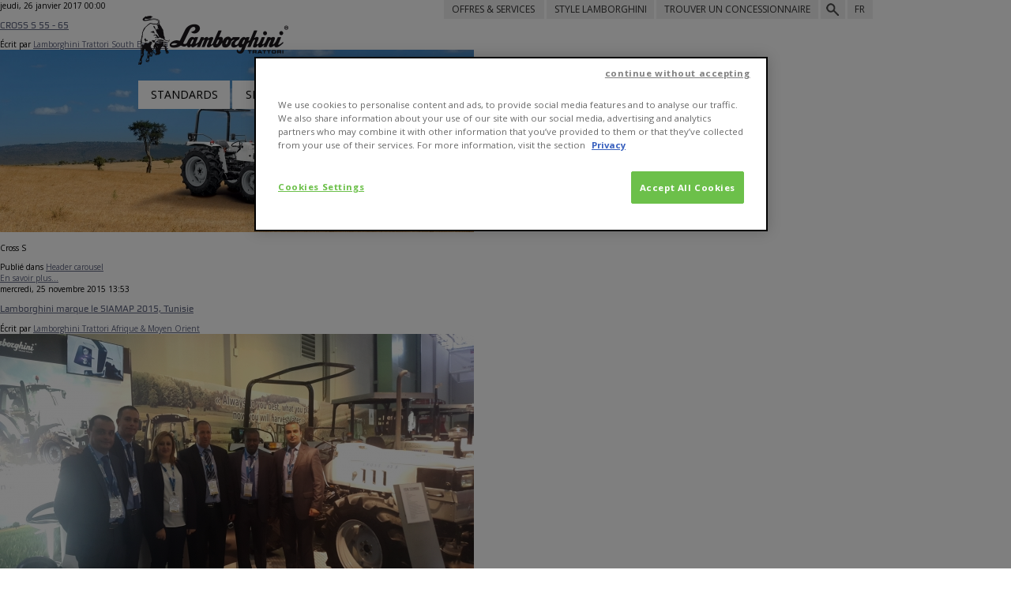

--- FILE ---
content_type: text/html; charset=utf-8
request_url: https://www.lamborghini-tractors.com/fr-za/search-results?start=70
body_size: 16359
content:
<!DOCTYPE html>
<html prefix="og: http://ogp.me/ns#" xmlns="http://www.w3.org/1999/xhtml" xml:lang="fr-fr" lang="fr-fr" dir="ltr">

    <head>
        <style>
         #modDealerLocatorContainer a.btn.btn--border-black.select_dealer { display: none;   }
         div#dealer_name_input_container_div { display:none; }
         div#dealer_id_input_container_div { display:none; }
         div#dealer_email_input_container_div { display:none; }
         div#dealer_email2_input_container_div { display:none; }
         body.en-ND span.check_wrapper.crawlers { display: inline-block !important; }
        </style>
        <base href="https://www.lamborghini-tractors.com/fr-za/search-results" />
	<meta http-equiv="content-type" content="text/html; charset=utf-8" />
	<meta property="og:url" content="https://www.lamborghini-tractors.com/fr-za/search-results?start=70" />
	<meta property="og:title" content="Search - Lamborghini Trattori" />
	<meta property="og:type" content="website" />
	<meta name="generator" content="Joomla! - Open Source Content Management" />
	<title>Search - Lamborghini Trattori</title>
	<link href="/fr-za/search-results?format=feed&amp;type=rss" rel="alternate" type="application/rss+xml" title="RSS 2.0" />
	<link href="/fr-za/search-results?format=feed&amp;type=atom" rel="alternate" type="application/atom+xml" title="Atom 1.0" />
	<link href="/templates/lamborghini/favicon.ico" rel="shortcut icon" type="image/vnd.microsoft.icon" />
	<link href="/components/com_comparefork2/css/comparefork2.css" rel="stylesheet" type="text/css" />
	<link href="/media/mod_languages/css/template.css" rel="stylesheet" type="text/css" />
	<script src="/media/jui/js/jquery.min.js?d27b870ad34950b906ae125c1faafcc7" type="text/javascript"></script>
	<script src="/media/jui/js/jquery-noconflict.js?d27b870ad34950b906ae125c1faafcc7" type="text/javascript"></script>
	<script src="/media/jui/js/jquery-migrate.min.js?d27b870ad34950b906ae125c1faafcc7" type="text/javascript"></script>
	<script src="/media/k2/assets/js/k2.frontend.js?v=2.9.0&amp;sitepath=/" type="text/javascript"></script>
	<script type="text/javascript">
				/*jQuery(document).ready(function() {
				  jQuery(".addToCompareContainer a[rel=tipsy]").tipsy({ trigger: "manual", gravity: "s", fade: true});
				  jQuery("a.removeFromCompare").tipsy({gravity: "s", fade: true,live:true});
				});*/

				function clear_compare_list(){
			        jQuery.ajax({
						type: "get",
						url: "https://www.lamborghini-tractors.com/index.php?option=com_comparefork2&view=compare&Itemid=283&format=raw&task=clear&from=itemlist",
						cache:0,
						success: function (data, text) {
														refresh_compare_list();
														if(data.url){
							window.location = decodeURI(data.url);
						}
						},
						error: function (request, status, error) {
						}
					});
				}

				var timer = null;


				function add_to_compare_list(id){
					$(".compare_toggle").addClass("loading");
					$(".compareBtn a").addClass("disabled");
					jQuery.ajax({
						type: "get",
						url: "https://www.lamborghini-tractors.com/index.php?option=com_comparefork2&view=compare&Itemid=283&format=raw&id="+id,
						cache:0,
						beforeSend: function(){
							 jQuery(".product-modal").show();
						},
						//FG
						success: function (data, text) {
							$(".compare_toggle").removeClass("loading");
							$(".compareBtn a").removeClass("disabled");
							// jQuery(".addToCompareContainer a[rel=tipsy]").tipsy({ trigger: "manual", gravity: "s", fade: true});
							// jQuery("#addToCompareLink"+id).attr("title",data.msg).tipsy("show");
							// setTimeout(function(){
								// jQuery("#addToCompareLink"+id).attr("title",data.msg).tipsy("hide");
								// jQuery("#addToCompareLink"+id).attr("title","");
							// },3000);

							jQuery("#addToCompareLink" + id).attr("checked",true);
							jQuery("#addToCompareLink" + id).parents(".addToCompareContainer").addClass("checked");

							if(data.service_msg == "maxNumItems"){
								jQuery("#addToCompareLink" + id).iCheck("uncheck");
								jQuery("#addToCompareLink" + id).attr("checked",false);
								jQuery("#addToCompareLink" + id).parents(".addToCompareContainer").removeClass("checked");
							}
							console.log(data.msg);


							if(data.success){

							refresh_compare_list();
								jQuery(".product-modal").hide();
							}

						},
						complete: function() {
							jQuery(".product-modal").hide();
						},
						error: function (request, status, error) {
							$(".compare_toggle").removeClass("loading");
							$(".compareBtn a").removeClass("disabled");
							jQuery("#addToCompareLink" + id).iCheck("uncheck");
							jQuery("#addToCompareLink" + id).attr("checked",false);
							jQuery("#addToCompareLink" + id).parents(".addToCompareContainer").removeClass("checked");
							console.log("PLG_SYSTEM_COMPARE_ITEM_CANT_BE_ADDED_TRY_AGAIN"+error);
						}
					});
				}


				function refresh_compare_list(){

					if(jQuery("#comparefork2ModuleList")){
					   jQuery.ajax({

							type: "get",
							url: "https://www.lamborghini-tractors.com/index.php?option=com_comparefork2&view=compare&Itemid=283&format=raw&task=get_list&rand="+Math.random(),
							cache:0,
							success: function (data, text) {
								jQuery("#comparefork2ModuleList").html(data);
							},
							error: function (request, status, error) {
							   jQuery("#comparefork2ModuleList").html("<h2>PLG_SYSTEM_COMPARE_UNABLE_TO_LOAD_LIST</h2>");
							}
						});
					}
				}


				function remove_from_compare_list(id){
					$(".compare_toggle").addClass("loading");
					$(".compareBtn a").addClass("disabled");
					jQuery.ajax({
						type: "get",
						url: "https://www.lamborghini-tractors.com/index.php?option=com_comparefork2&view=compare&Itemid=283&task=remove&format=raw&id="+id,
						cache:0,
						beforeSend: function(){
							jQuery(".product-modal").show();
						},
						success: function (data, text) {
							$(".compare_toggle").removeClass("loading");
							$(".compareBtn a").removeClass("disabled");
							if(data.success){
								refresh_compare_list();
								jQuery("#addToCompareLink" + id).attr("checked",false);
								jQuery("#addToCompareLink" + id).parents(".addToCompareContainer").removeClass("checked");
							}

							if(data.url){
								window.location = data.url;
							}
						},
						complete: function(){
							jQuery(".product-modal").hide();
						},

						error: function (request, status, error) {
							$(".compare_toggle").removeClass("loading");
							$(".compareBtn a").removeClass("disabled");
							jQuery("#addToCompareLink" + id).iCheck("uncheck");
							console.log("PLG_SYSTEM_COMPARE_ITEM_CANT_BE_REMOVED_TRY_AGAIN");
						}
					});
				}

				//FG
				function add_to_compare_list_refresh(id){
					jQuery("body").append("<div id='tempLoadOverlay'><img src='https://www.lamborghini-tractors.com//images/loading.gif' /></div>");
					jQuery.ajax({
						type: "get",
						url: "https://www.lamborghini-tractors.com/index.php?option=com_comparefork2&view=compare&Itemid=283&task=add_refresh&format=raw&id="+id,
						cache:0,
						//FG
						success: function (data, text) {
							// jQuery(".addToCompareContainer a[rel=tipsy]").tipsy({ trigger: "manual", gravity: "s", fade: true});
							// jQuery("#addToCompareLink"+id).attr("title",data.msg).tipsy("show");
							// setTimeout(function(){
								// jQuery("#addToCompareLink"+id).attr("title",data.msg).tipsy("hide");
								// jQuery("#addToCompareLink"+id).attr("title","");
							// },3000);

							if(data.service_msg == "maxNumItems"){
								jQuery("#addToCompareLink" + id).attr("checked",false);
								jQuery("#tempLoadOverlay").remove();
							}
							//alert(data.msg);


							if(data.success){

							refresh_compare_list();

							}

							if(data.url){
								window.location = data.url;
							}

							if(data.success == false){

							location.reload();

							}

						},
						error: function (request, status, error) {
							jQuery("#tempLoadOverlay").remove();
							console.log("PLG_SYSTEM_COMPARE_ITEM_CANT_BE_ADDED_TRY_AGAIN"+error);
						}
					});
				}


				//FG
				function remove_from_compare_list_refresh(id){
					jQuery("body").append("<div id='tempLoadOverlay'><img src='https://www.lamborghini-tractors.com//images/loading.gif' /></div>");
					jQuery.ajax({
						type: "get",
						url: "https://www.lamborghini-tractors.com/index.php?option=com_comparefork2&view=compare&Itemid=283&task=remove_refresh&format=raw&id="+id,
						cache:0,
						success: function (data, text) {
							if(data.success){
								refresh_compare_list();
							}
							if(data.url){
								window.location = data.url;
							}
							if(data.success == false){

							location.reload();

							}
						},
						error: function (request, status, error) {
							jQuery("#tempLoadOverlay").remove();
							console.log("PLG_SYSTEM_COMPARE_ITEM_CANT_BE_REMOVED_TRY_AGAIN");
						}
					});
				}

				//FG
				function toggle_from_compare_list_refresh(event,id){
					if (event.type === "ifChecked") {
					  add_to_compare_list(id);
					} else {
						remove_from_compare_list(id);
					}
				}
	</script>

                    <link rel="alternate" href="https://www.lamborghini-tractors.com/it-it/search-results" hreflang="it-it" />
<link rel="alternate" href="https://www.lamborghini-tractors.com/es-es/search-results" hreflang="es-es" /><link rel="alternate" href="https://www.lamborghini-tractors.com/es-es/search-results" hreflang="es-ad" />
<link rel="alternate" href="https://www.lamborghini-tractors.com/es-la/search-results" hreflang="es" />
<link rel="alternate" href="https://www.lamborghini-tractors.com/de-de/search-results" hreflang="de-de" />
<link rel="alternate" href="https://www.lamborghini-tractors.com/en-za/search-results" hreflang="en-za" /><link rel="alternate" href="https://www.lamborghini-tractors.com/en-za/search-results" hreflang="en-ae" /><link rel="alternate" href="https://www.lamborghini-tractors.com/en-za/search-results" hreflang="en-ao" /><link rel="alternate" href="https://www.lamborghini-tractors.com/en-za/search-results" hreflang="en-bi" /><link rel="alternate" href="https://www.lamborghini-tractors.com/en-za/search-results" hreflang="en-bf" />
<link rel="alternate" href="https://www.lamborghini-tractors.com/en-fe/search-results" hreflang="en-tw" /><link rel="alternate" href="https://www.lamborghini-tractors.com/en-fe/search-results" hreflang="en-jp" /><link rel="alternate" href="https://www.lamborghini-tractors.com/en-fe/search-results" hreflang="en-nz" /><link rel="alternate" href="https://www.lamborghini-tractors.com/en-fe/search-results" hreflang="en-au" />
<link rel="alternate" href="https://www.lamborghini-tractors.com/en-nd/search-results" hreflang="en-dk" /><link rel="alternate" href="https://www.lamborghini-tractors.com/en-nd/search-results" hreflang="en-no" /><link rel="alternate" href="https://www.lamborghini-tractors.com/en-nd/search-results" hreflang="en-se" /><link rel="alternate" href="https://www.lamborghini-tractors.com/en-nd/search-results" hreflang="en-fi" />
<link rel="alternate" href="https://www.lamborghini-tractors.com/en-eu/search-results" hreflang="en" />
<link rel="alternate" href="https://www.lamborghini-tractors.com/en-ea/search-results" hreflang="en-bn" /><link rel="alternate" href="https://www.lamborghini-tractors.com/en-ea/search-results" hreflang="en-in" /><link rel="alternate" href="https://www.lamborghini-tractors.com/en-ea/search-results" hreflang="en-la" /><link rel="alternate" href="https://www.lamborghini-tractors.com/en-ea/search-results" hreflang="en-kh" />
<link rel="alternate" href="https://www.lamborghini-tractors.com/fr-fr/search-results" hreflang="fr-fr" />
<link rel="alternate" href="https://www.lamborghini-tractors.com/pt-pt/search-results" hreflang="pt-pt" />
<link rel="alternate" href="https://www.lamborghini-tractors.com/pl-pl/search-results" hreflang="pl-pl" />


        
        <meta name="viewport" content="width=device-width, initial-scale=1.0,maximum-scale = 1.0,user-scalable=no" />
        <meta name="format-detection" content="telephone=no" />
        <meta name="SKYPE_TOOLBAR" content ="SKYPE_TOOLBAR_PARSER_COMPATIBLE"/>
        <meta http-equiv="X-UA-Compatible" content="IE=edge" />
        <link rel="shortcut icon" type="image/x-icon" href="/./favicon.ico" />
        <link type="text/css" rel="stylesheet" href="https://www.lamborghini-tractors.com/templates/lamborghini/css/jquery.mmenu.all.css" />
        <link rel="stylesheet" type="text/css" media="all"      href="https://www.lamborghini-tractors.com/templates/lamborghini/css/plugins.css" />
        <link rel="stylesheet" type="text/css" media="all"      href="https://www.lamborghini-tractors.com/templates/lamborghini/css/main.css?ver=171127" />
        <link rel="stylesheet" type="text/css" media="print"    href="https://www.lamborghini-tractors.com/templates/lamborghini/css/print.css" />
        <link href="https://www.lamborghini-tractors.com/templates/lamborghini/respond-proxy.html" id="respond-proxy" rel="respond-proxy" />
        <link href="https://www.lamborghini-tractors.com/templates/lamborghini/lamborghini/img/respond.proxy.gif" id="respond-redirect" rel="respond-redirect" />
        <link type="text/css" rel="stylesheet" href="https://www.lamborghini-tractors.com/templates/lamborghini/css/integra.css?v=2" />
                <style>
            @media (max-width: 767px) {
                .leftCol .loading.onLoad {
                    display:none;
                }
                .hub_content_container {
                    display:none;
                }
            }
             .europe ul li:nth-child(4) {   display: none; }
        </style>    
        <!-- Google Web Font (Open Sans Book, Italic & Bold ) -->
        <link href='https://fonts.googleapis.com/css?family=Open+Sans:300italic,400italic,700italic,400,300,700,800&subset=latin,latin-ext' rel='stylesheet' type='text/css' />
        <link rel="publisher" href="https://plus.google.com/b/107352886136054552921/107352886136054552921/">

            <script type="text/javascript" src="https://www.lamborghini-tractors.com/templates/lamborghini/js/modernizr.custom.js"></script>
            <script type="text/javascript" src="https://www.lamborghini-tractors.com/templates/lamborghini/js/jquery-1.10.2.min.js"></script>
            <script type="text/javascript" src="https://www.lamborghini-tractors.com/templates/lamborghini/js/jquery-ui-1.10.3.custom.min.js"></script>
            <script type="text/javascript" src="https://www.lamborghini-tractors.com/templates/lamborghini/js/respond.src.js"></script>
            <script type="text/javascript" src="https://www.lamborghini-tractors.com/templates/lamborghini/js/respond.proxy.js"></script>

        <!-- CHATBOT JS INCLUDE -->
        <script type="text/javascript" src="https://www.lamborghini-tractors.com/templates/lamborghini/js/views/chatbot.js?v=6"></script>

            <!-- begin IE legacy hacks -->

            <!--[if lte IE 7]>
                    <link  media="all" href="https://www.lamborghini-tractors.com/templates/lamborghini/css/ie7.css" rel="stylesheet" type="text/css" />

            <![endif]-->

            <!--[if IE 8]>
                    <link  media="all" href="https://www.lamborghini-tractors.com/templates/lamborghini/css/ie8.css" rel="stylesheet" type="text/css" />
            <![endif]-->

            <!--[if lte IE 9]>
                    <script type="text/javascript" src="https://www.lamborghini-tractors.com/templates/lamborghini/js/jquery.placeholder.min.js"></script>
            <![endif]-->


            <!--[if IE 9]>
                    <link  media="all" href="https://www.lamborghini-tractors.com/templates/lamborghini/css/ie9.css" rel="stylesheet" type="text/css" />
            <![endif]-->

            <!-- end of IE legacy hacks -->
            <script>
                jpath = "https://www.lamborghini-tractors.com/";
                jmobile =false;
            </script>
            <!-- Start Visual Website Optimizer Asynchronous Code -->
            <script type='text/javascript'>
                /*
                var _vwo_code = (function () {
                    var account_id = 228413,
                            settings_tolerance = 2000,
                            library_tolerance = 2500,
                            use_existing_jquery = false,
                            // DO NOT EDIT BELOW THIS LINE
                            f = false, d = document;
                    return{use_existing_jquery: function () {
                            return use_existing_jquery;
                        }, library_tolerance: function () {
                            return library_tolerance;
                        }, finish: function () {
                            if (!f) {
                                f = true;
                                var a = d.getElementById('_vis_opt_path_hides');
                                if (a)
                                    a.parentNode.removeChild(a);
                            }
                        }, finished: function () {
                            return f;
                        }, load: function (a) {
                            var b = d.createElement('script');
                            b.src = a;
                            b.type = 'text/javascript';
                            b.innerText;
                            b.onerror = function () {
                                _vwo_code.finish();
                            };
                            d.getElementsByTagName('head')[0].appendChild(b);
                        }, init: function () {
                            settings_timer = setTimeout('_vwo_code.finish()', settings_tolerance);
                            var a = d.createElement('style'), b = 'body{opacity:0 !important;filter:alpha(opacity=0) !important;background:none !important;}', h = d.getElementsByTagName('head')[0];
                            a.setAttribute('id', '_vis_opt_path_hides');
                            a.setAttribute('type', 'text/css');
                            if (a.styleSheet)
                                a.styleSheet.cssText = b;
                            else
                                a.appendChild(d.createTextNode(b));
                            h.appendChild(a);
                            this.load('//dev.visualwebsiteoptimizer.com/j.php?a=' + account_id + '&u=' + encodeURIComponent(d.URL) + '&r=' + Math.random());
                            return settings_timer;
                        }};
                }());
                _vwo_settings_timer = _vwo_code.init();
                */
            </script>
            <!-- End Visual Website Optimizer Asynchronous Code -->

        <!-- Google Tag Manager -->
        <script>(function(w,d,s,l,i){w[l]=w[l]||[];w[l].push({'gtm.start':
                new Date().getTime(),event:'gtm.js'});var f=d.getElementsByTagName(s)[0],
                j=d.createElement(s),dl=l!='dataLayer'?'&l='+l:'';j.async=true;j.src=
                'https://www.googletagmanager.com/gtm.js?id='+i+dl;f.parentNode.insertBefore(j,f);
            })(window,document,'script','dataLayer','GTM-M3853L');</script>
        <!-- End Google Tag Manager -->
    </head>

    <body class="com_k2 view-itemlist layout-category no-task itemid-1620  fr-ZA innerpage no-js desktop ">
    <!-- Google Tag Manager (noscript) -->
    <noscript><iframe src="https://www.googletagmanager.com/ns.html?id=GTM-M3853L"
                      height="0" width="0" style="display:none;visibility:hidden"></iframe></noscript>
    <!-- End Google Tag Manager (noscript) -->

                <div id="preloader" class="hidden" style="position: absolute; z-index: 9999; top:0; left:0; width:100%; height:100%; background: #FFF url('https://www.lamborghini-tractors.com/templates/lamborghini/img/loading.gif') center center no-repeat;"></div>
        <script type="text/javascript">

            // show prealoader ASAP
            document.getElementById("preloader").className = "shown";

            var custom_locale   = "fr-ZA";
            var valid_locale    = "fr-fr";
            var tplURL          = "https://www.lamborghini-tractors.com/templates/lamborghini/";
        </script>

                    <nav id="menu-right">
                <header>
                    <a href="#menu-right" class="menuLink left icon-menu"></a>

                    <a class="right countryselector_trigger" href="https://www.lamborghini-tractors.com/en-xx">FR</a>
                    <a href="#top_searchfield_input" class="right icon-search"></a>
                    <a href="https://www.lamborghini-tractors.com/fr-ZA" class="right icon-home "></a>
                    <div id="top_searchfield_input">
                        
<div id="k2ModuleBox89" class="k2SearchBlock">
	<form action="/fr-za/search-results/search" method="get" autocomplete="off" class="k2SearchBlockForm">

		<input type="text" value="Saisir ici les mots clés" name="searchword" alt="Rechercher" class="inputbox" onblur="if(this.value=='') this.value='Saisir ici les mots clés';" onfocus="if(this.value=='Saisir ici les mots clés') this.value='';" />

						<input type="submit" value="Rechercher" class="button" onclick="this.form.searchword.focus();" />
				
		<input type="hidden" name="categories" value="4,10,15,16,5,7,8,9,11,12,13,14,17,20,22,23,24,25,30,31,32,47,18,19" />
					</form>

	</div>

                    </div>
                </header>

                <ul>
                    <li class="mobi">
                        <ul class="nav menu mobileMenu mod-list">
<li class="item-2018"><a href="/sdf-smart-farming-solutions/smart-farming-solutions" >SDF Smart Farming Solutions</a></li><li class="item-1335"><a href="/fr-za/trouver-un-concessionnaire" >Trouver un concessionnaire</a></li><li class="item-1374 divider deeper parent"><span class="separator ">Mobile contact</span>
<ul class="nav-child unstyled small"><li class="item-1375"><a href="/fr-za/contacts/prevente/demandez-un-devis" class="quotationrequest">Demandez un devis</a></li><li class="item-1376"><a href="/fr-za/contacts/apres-vente/demandez-l-assistance-technique" class="assistancerequest">Demandez l'assistance technique</a></li><li class="item-1377"><a href="/fr-za/contacts/apres-vente/demandez-des-accessoires-et-des-pieces-de-rechange" class="partsrequest">Demandez des accessoires et des pièces de rechange</a></li></ul></li><li class="item-1339"><a href="/fr-za/actualités-et-événements" >Actualités</a></li></ul>

                    </li>
                </ul>

            </nav>

                <div id="top_nav_wrapper">
                <div class="wrap">

                    <nav class="shoppingtool_container" id="top_shoppingtool_menu" >
                        <h3>OFFRES & SERVICES</h3>
                        <!---->
                        <br><ul class="nav menu mod-list">
   <li class="item-592 divider deeper parent">
      <span class="separator ">Prévente</span>
      <ul class="nav-child unstyled small">
         <li class="item-593"><a href="/fr-za/shopping-tool-11/prevente/financements">Financements</a></li>
         <li class="item-594"><a href="/fr-za/trouver-un-concessionnaire">Trouver un concessionnaire</a></li>
      </ul>
   </li>
   <li class="item-596 divider deeper parent">
      <span class="separator ">Après-vente</span>
      <ul class="nav-child unstyled small">
         <li class="item-1575"><a href="/fr-za/shopping-tool-11/apres-vente/assistance-technique">Assistance technique</a></li>
         <li class="item-597"><a href="/fr-za/shopping-tool-11/apres-vente/pieces-de-rechange-originales">Pièces de rechange originales</a></li>
         <li class="item-598"><a href="/fr-za/shopping-tool-11/apres-vente/lubrifiants">Lubrifiants</a></li>
         <li class="item-1584"><a href="https://rmi.sdfgroup.com" target="_blank" rel="noopener noreferrer">RMI - Informations de réparation et d'entretien</a></li>
      </ul>
</ul>
                    </nav>
                    <style>
                    .shoppingtool_container li { min-width: 18.5em !important; }
                      a.smartfarming.first-element-sfs { text-decoration: none;   color: white;}
                </style>
                    <nav class="shoppingtool_container" id="top_smart_farming_menu" >
                        <!---->
                         <style>
#top_nav_wrapper .shoppingtool_container a {
    font-size: 1.8em;
}
</style>
<h3><a href="/fr-za/sdf-smart-farming-solutions/smart-farming-solutions" class="smartfarming first-element-sfs">SDF Smart Farming Solutions</a></h3>
<ul class="nav menu mod-list">
   <li class="item-2004"><a href="/fr-za/sdf-smart-farming-solutions/imonitor3" class="smartfarming">IMONITOR3</a></li>
   <li class="item-2005 deeper parent">
     <a href="/fr-za/sdf-smart-farming-solutions/sdf-guidance" class="smartfarming">SDF GUIDANCE</a>
      <ul class="nav-child unstyled small">
         <li class="item-2007"><a href="/fr-za/sdf-smart-farming-solutions/sdf-guidance/gnss-receivers" class="smartfarming">GNSS RECEIVERS</a></li>
         <!--<li class="item-2006"><a href="/it-it/sdf-smart-farming-solutions/sdf-guidance/imonitor3" class="smartfarming hidden">iMONITOR3</a></li>-->
      </ul>
   </li>
   <li class="item-2008 deeper parent">
      <a href="/fr-za/sdf-smart-farming-solutions/sdf-data-management" class="smartfarming">SDF DATA MANAGEMENT</a>
      <ul class="nav-child unstyled small">
         <li class="item-2011"><a href="/fr-za/sdf-smart-farming-solutions/sdf-data-management/sdf-fleet-management" class="smartfarming">SDF FLEET MANAGEMENT</a></li>
         <li class="item-2012"><a href="/fr-za/sdf-smart-farming-solutions/sdf-data-management/agrirouter" class="smartfarming">AGRIROUTER</a></li>
      </ul>
   </li>
   <li class="item-2013 deeper parent"><a href="/fr-za/sdf-smart-farming-solutions/isobus" class="smartfarming">ISOBUS</a></li>
</ul>                    </nav>
                            <nav class="searchfield_container" id="top_searchfield_menu" >
                            <h3>Chercher dans le site</h3>
                            
<div id="k2ModuleBox89" class="k2SearchBlock">
	<form action="/fr-za/search-results/search" method="get" autocomplete="off" class="k2SearchBlockForm">

		<input type="text" value="Saisir ici les mots clés" name="searchword" alt="Rechercher" class="inputbox" onblur="if(this.value=='') this.value='Saisir ici les mots clés';" onfocus="if(this.value=='Saisir ici les mots clés') this.value='';" />

						<input type="submit" value="Rechercher" class="button" onclick="this.form.searchword.focus();" />
				
		<input type="hidden" name="categories" value="4,10,15,16,5,7,8,9,11,12,13,14,17,20,22,23,24,25,30,31,32,47,18,19" />
					</form>

	</div>

                        </nav>
                                            <nav class="countryselector_container" id="top_countryselector_menu" >
                            <h3>SELECT COUNTRY</h3>
                            <div class="countryselector">
  <div class="america">
        <h4>America</h4>
        <ul>
            <li>
                <a  href="https://www.lamborghini-tractors.com/es-la/search-results">América Latina <b>(Español)</b></a>
            </li>
            <li>
                <a href="/en-xx/us-request">North America <b>(English)</b></a>
            </li>
        </ul>
    </div>


    <div class="africa-me">
        <h4>Africa and Middle-East</h4>
        <ul>
            <li>
                <a  href="https://www.lamborghini-tractors.com/en-za/search-results">Africa and Middle-East <b>(English)</b></a>
            </li>
            <li>
                <a  href="https://www.lamborghini-tractors.com/fr-za/search-results">Afrique et Moyen Orient <b>(Français)</b></a>
            </li>
        </ul>
    </div>


    <div class="europe">
        <h4>Europe</h4>
        <ul>
            <li>
                <a  href="https://www.lamborghini-tractors.com/de-de/search-results">Deutschland <b>(Deutsch)</b></a>
            </li>
            <li>
                <a  href="https://www.lamborghini-tractors.com/es-es/search-results">España <b>(Español)</b></a>
            </li>
            <li>
                <a  href="https://www.lamborghini-tractors.com/fr-fr/search-results">France <b>(Français)</b></a>
            </li>
            <li>
                <a  href="https://www.lamborghini-tractors.com/it-it/search-results">Italia <b>(Italiano)</b></a>
            </li>
            <li>
                <a  href="https://www.lamborghini-tractors.com/en-nd/search-results">Nordic <b>(English)</b></a>
            </li>
            <li>
                <a  href="https://www.lamborghini-tractors.com/pl-pl/search-results">Polska <b>(Polski)</b></a>
            </li>
            <li>
                <a  href="https://www.lamborghini-tractors.com/pt-pt/search-results">Portugal <b>(Português)</b></a>
            </li>
            <li>
                <a  href="https://www.lamborghini-tractors.com/en-eu/search-results">South East Europe <b>(English)</b></a>
            </li>
        </ul>
    </div>



    <div class="fareast-pacific">
        <h4>Far East and Pacific</h4>
        <ul>
            <li>
                <a  href="https://www.lamborghini-tractors.com/en-fe/search-results">Far East and Pacific <b>(English)</b></a>
            </li>
        </ul>
    </div>


    <div class="southeast-asia">
        <h4>South East Asia</h4>
        <ul>
            <li>
                <a  href="https://www.lamborghini-tractors.com/en-ea/search-results">South East Asia <b>(English)</b></a>
            </li>
        </ul>
    </div>
</div>
                        </nav>

                    </div>
            </div>
 <!--           <div id="cookieAlert">
                <div class="wrap">
                    <a class="close" href="#close"></a>
                    <div class="cookie_txt"></div>
                </div>
            </div>-->


            <div id="site_container">

                <header id="site_header">

                    <div class="wrap">

                        <a href="#menu-right" class="friends right icon-menu"></a>

                                                <div id="logo" itemscope itemtype="https://schema.org/Organization" ><a itemprop="url" href="https://www.lamborghini-tractors.com/" title="Lamborghini Trattori"><img itemprop="logo" src="https://www.lamborghini-tractors.com/templates/lamborghini/img/logo_lamborghini_trattori.png" alt="Lamborghini Trattori" /></a></div>


                                                    <div id="top_menu_container">
                                <ul class="nav menu mod-list" id="top_menu">
<li class="item-579 parent"><a href="#top_shoppingtool_menu" >OFFRES &amp; SERVICES </a></li><li class="item-589"><a href="/fr-za/tout" class="lamborghinistyle">Style Lamborghini</a></li><li class="item-590"><a href="/fr-za/trouver-un-concessionnaire" >Trouver un concessionnaire</a></li><li class="item-158"><a href="#top_searchfield_menu" class="search">Search</a></li></ul>

                                <ul>
                                    <li>
                                        <a class="countryselector_trigger" href="#top_countryselector_menu">FR</a>
                                    </li>
                                </ul>
                            </div>
                        

                                            <div id="main_menu_container">
                                <ul class="nav menu mod-list">
<li class="item-969"><a href="/fr-za/tracteur/standards" class="toggle_openfield product_menu">Standards</a></li><li class="item-970"><a href="/fr-za/tracteur/specialises" class="toggle_vineyards_orchards product_menu">Spécialisés</a></li><li class="item-973"><a href="/fr-za/tracteur/chargeurs-frontaux" class="toggle_frontloaders product_menu">Chargeurs frontaux</a></li><li class="item-437"><a href="/fr-za/tracteur/gamme" class=" full_range">Gamme</a></li></ul>

                            </div>
                                    </div>
                </header>
                        <div id="product_menu_container">
                        <div class="wrap absolute edge">
                            
<ul class="product_menu " >



					<li data-index="0"  data-group="Cross" class=" product_menu_item open-field even firstItem" >

															
						
						
						<img src="https://www.lamborghini-tractors.com/samelib/timthumb.php?src=/media/k2/items/src/aa5045f13216477abf2a0e16a08acd59.png&h=180&ct=1&zc=2" alt="CROSS S" />							<a data-id="218" href="/fr-za/tracteur/standards/218-cross" class=" " >
					
						
						<h3>CROSS S</h3>					
						<p class="subtitle">55 - 65</p>						

																										
						

												

																	</a>
				</li>
    				<li data-index="1"  data-group="RF Target" class=" product_menu_item vineyards-orchards-compacts odd" >

															
						
						
						<img src="https://www.lamborghini-tractors.com/samelib/timthumb.php?src=/media/k2/items/src/0bfc0ce99892772fc285e10ee3943d9a.png&h=180&ct=1&zc=2" alt="RF Target" />							<a data-id="248" href="/fr-za/tracteur/specialises/248-rf-target" class=" " >
					
						
						<h3>RF Target</h3>					
						<p class="subtitle">60 - 70 - 80 - 80.4 - 90 - 100</p>						

																										
						

												

																	</a>
				</li>
    				<li data-index="2"  data-group="Crono and Rekord" class=" product_menu_item open-field even" >

															
						
						
						<img src="https://www.lamborghini-tractors.com/samelib/timthumb.php?src=/media/k2/items/src/3b3e749011568df066956f2034087c10.png&h=180&ct=1&zc=2" alt="Rekord" />							<a data-id="222" href="/fr-za/tracteur/standards/222-rekord" class=" " >
					
						
						<h3>Rekord</h3>					
						<p class="subtitle">50 - 60 - 70 - 4,80</p>						

																										
						

												

																	</a>
				</li>
    				<li data-index="3"  data-group="none" class=" product_menu_item front-loaders odd" >

															
						
						
						<img src="https://www.lamborghini-tractors.com/samelib/timthumb.php?src=/media/k2/items/src/b42628f79a294675b36162209f86e045.png&h=180&ct=1&zc=2" alt="Chargeurs Frontaux" />							<a data-id="322" href="/fr-za/tracteur/chargeurs-frontaux/322-chargeurs-frontaux" class=" " >
					
						
						<h3>Chargeurs Frontaux</h3>					
						<p class="subtitle"></p>						

																										
						

												

																	</a>
				</li>
    				<li data-index="4"  data-group="Cross" class=" product_menu_item open-field even" >

															
						
						
						<img src="https://www.lamborghini-tractors.com/samelib/timthumb.php?src=/media/k2/items/src/4a76e83cdef04170824f4c440ecbc2bb.png&h=180&ct=1&zc=2" alt="CROSS" />							<a data-id="1718" href="/fr-za/tracteur/standards/1718-cross" class=" " >
					
						
						<h3>CROSS</h3>					
						<p class="subtitle">75 - 85 - 95</p>						

																										
						

												

																	</a>
				</li>
    				<li data-index="5"  data-group="R3" class=" product_menu_item open-field odd" >

															
						
						
						<img src="https://www.lamborghini-tractors.com/samelib/timthumb.php?src=/media/k2/items/src/9d643d0685348a1c93b6d01fecca5b83.png&h=180&ct=1&zc=2" alt="R3" />							<a data-id="1743" href="/fr-za/tracteur/standards/1743-r3" class=" " >
					
						
						<h3>R3</h3>					
						<p class="subtitle">80-85 - 90-95-100</p>						

																										
						

												

																	</a>
				</li>
    				<li data-index="6"  data-group="Cross R" class=" product_menu_item open-field even lastItem" >

															
						
						
						<img src="https://www.lamborghini-tractors.com/samelib/timthumb.php?src=/media/k2/items/src/70923376639a32b2bf7e9746c5494a37.png&h=180&ct=1&zc=2" alt="Cross R" />							<a data-id="2623" href="/fr-za/tracteur/standards/2623-cross" class=" " >
					
						
						<h3>CROSS R</h3>					
						<p class="subtitle">46 - 50 - 55 - 60</p>						

																										
						

												

																	</a>
				</li>
    

</ul>
<span id="product_menu_spacer"></span>
                        </div>
                    </div>
                





                


                    

                        <!-- Begin Content -->
                        
<!-- Start K2 Category Layout -->
<div id="k2Container" class="itemListView">

	

	


		<!-- Item list -->
	<div class="itemList">

				<!-- Leading items -->
		<div id="itemListLeading">
			
						
			<div class="itemContainer itemContainerLast" style="width:100.0%;">
				
<!-- Start K2 Item Layout -->
<div class="catItemView groupLeading">

	<!-- Plugins: BeforeDisplay -->
	
	<!-- K2 Plugins: K2BeforeDisplay -->
	
	<div class="catItemHeader">
				<!-- Date created -->
		<span class="catItemDateCreated">
			jeudi, 26 janvier 2017 00:00		</span>
		
	  	  <!-- Item title -->
	  <h3 class="catItemTitle">
			
	  				<a href="/fr-za/search-results/2042-cross-s">
	  		CROSS S 55 - 65	  	</a>
	  	
	  		  </h3>
	  
				<!-- Item Author -->
		<span class="catItemAuthor">
			Écrit par						<a rel="author" href="/fr-za/search-results/author/671-lamborghini-trattori-south-east-asia">Lamborghini Trattori South East Asia</a>
					</span>
		  </div>

  <!-- Plugins: AfterDisplayTitle -->
  
  <!-- K2 Plugins: K2AfterDisplayTitle -->
  
	
  <div class="catItemBody">

	  <!-- Plugins: BeforeDisplayContent -->
	  
	  <!-- K2 Plugins: K2BeforeDisplayContent -->
	  
	  	  <!-- Item Image -->
	  <div class="catItemImageBlock">
		  <span class="catItemImage">
		    <a href="/fr-za/search-results/2042-cross-s" title="CROSS S 55 - 65">
		    	<img src="/media/k2/items/cache/06a4f116c9bda1f067a7beb4d045632d_L.jpg" alt="CROSS S 55 - 65" style="width:600px; height:auto;" />
		    </a>
		  </span>
		  <div class="clr"></div>
	  </div>
	  
	  	  <!-- Item introtext -->
	  <div class="catItemIntroText">
	  	<p>Cross S</p>	  </div>
	  
		<div class="clr"></div>

	  
	  <!-- Plugins: AfterDisplayContent -->
	  
	  <!-- K2 Plugins: K2AfterDisplayContent -->
	  
	  <div class="clr"></div>
  </div>

    <div class="catItemLinks">

		
				<!-- Item category name -->
		<div class="catItemCategory">
			<span>Publié dans</span>
			<a href="/fr-za/search-results/content/header-carousel">Header carousel</a>
		</div>
		
	  
	  
		<div class="clr"></div>
  </div>
  
	<div class="clr"></div>

  
  
  <div class="clr"></div>

	
		<!-- Item "read more..." link -->
	<div class="catItemReadMore">
		<a class="k2ReadMore" href="/fr-za/search-results/2042-cross-s">
			En savoir plus...		</a>
	</div>
	
	<div class="clr"></div>

	
  <!-- Plugins: AfterDisplay -->
  
  <!-- K2 Plugins: K2AfterDisplay -->
  
	<div class="clr"></div>
</div>
<!-- End K2 Item Layout -->
			</div>
						<div class="clr"></div>
						
						
			<div class="itemContainer itemContainerLast" style="width:100.0%;">
				
<!-- Start K2 Item Layout -->
<div class="catItemView groupLeading catItemIsFeatured">

	<!-- Plugins: BeforeDisplay -->
	
	<!-- K2 Plugins: K2BeforeDisplay -->
	
	<div class="catItemHeader">
				<!-- Date created -->
		<span class="catItemDateCreated">
			mercredi, 25 novembre 2015 13:53		</span>
		
	  	  <!-- Item title -->
	  <h3 class="catItemTitle">
			
	  				<a href="/fr-za/tout/1844-lamborghini-marque-le-siamap-2015,-tunisie">
	  		Lamborghini marque le SIAMAP 2015, Tunisie	  	</a>
	  	
	  		  </h3>
	  
				<!-- Item Author -->
		<span class="catItemAuthor">
			Écrit par						<a rel="author" href="/fr-za/search-results/author/630-lamborghini-trattori-afrique-moyen-orient">Lamborghini Trattori Afrique & Moyen Orient</a>
					</span>
		  </div>

  <!-- Plugins: AfterDisplayTitle -->
  
  <!-- K2 Plugins: K2AfterDisplayTitle -->
  
	
  <div class="catItemBody">

	  <!-- Plugins: BeforeDisplayContent -->
	  
	  <!-- K2 Plugins: K2BeforeDisplayContent -->
	  
	  	  <!-- Item Image -->
	  <div class="catItemImageBlock">
		  <span class="catItemImage">
		    <a href="/fr-za/tout/1844-lamborghini-marque-le-siamap-2015,-tunisie" title="Lamborghini marque le SIAMAP 2015, Tunisie">
		    	<img src="/media/k2/items/cache/9cc9cd0e676f41531987bd2f50c5fb80_L.jpg" alt="Lamborghini marque le SIAMAP 2015, Tunisie" style="width:600px; height:auto;" />
		    </a>
		  </span>
		  <div class="clr"></div>
	  </div>
	  
	  	  <!-- Item introtext -->
	  <div class="catItemIntroText">
	  	<p><span style="color: #595959;"> La société <strong>Mediterranean Equipement</strong>, spécialiste dans la distribution des équipements agricoles, industriels, de travaux publics et des lubrifiants, a voulu mettre en valeur au<strong>SIAMAP 2015</strong> les fameux tracteurs <strong>Lamborghini</strong> qui sont connus pour leur style audacieux, leur performance, le design et l'attrait exclusif.</span></p>
<p><strong><span style="color: #595959;">Lamborghini</span></strong><span style="color: #595959;"> ou <strong>‘la marque au Taureau’</strong> est l’un des premiers constructeurs de tracteurs au monde offrant à sa clientèle des machines idéales pour le travail en environnement spécialisé (n’importe quel terrain) avec tout type d’outils. Il représente le meilleur compromis pour l’agriculteur à des coûts d’exploitation réduits. </span></p>	  </div>
	  
		<div class="clr"></div>

	  
	  <!-- Plugins: AfterDisplayContent -->
	  
	  <!-- K2 Plugins: K2AfterDisplayContent -->
	  
	  <div class="clr"></div>
  </div>

    <div class="catItemLinks">

		
				<!-- Item category name -->
		<div class="catItemCategory">
			<span>Publié dans</span>
			<a href="/fr-za/tout/content/news-events">News & Events</a>
		</div>
		
	  
	  
		<div class="clr"></div>
  </div>
  
	<div class="clr"></div>

  
  
  <div class="clr"></div>

	
		<!-- Item "read more..." link -->
	<div class="catItemReadMore">
		<a class="k2ReadMore" href="/fr-za/tout/1844-lamborghini-marque-le-siamap-2015,-tunisie">
			En savoir plus...		</a>
	</div>
	
	<div class="clr"></div>

	
  <!-- Plugins: AfterDisplay -->
  
  <!-- K2 Plugins: K2AfterDisplay -->
  
	<div class="clr"></div>
</div>
<!-- End K2 Item Layout -->
			</div>
						<div class="clr"></div>
									<div class="clr"></div>
		</div>
		
				<!-- Primary items -->
		<div id="itemListPrimary">
						
						
			<div class="itemContainer" style="width:50.0%;">
				
<!-- Start K2 Item Layout -->
<div class="catItemView groupPrimary">

	<!-- Plugins: BeforeDisplay -->
	
	<!-- K2 Plugins: K2BeforeDisplay -->
	
	<div class="catItemHeader">
				<!-- Date created -->
		<span class="catItemDateCreated">
			lundi, 06 octobre 2014 07:48		</span>
		
	  	  <!-- Item title -->
	  <h3 class="catItemTitle">
			
	  				<a href="/fr-za/tracteur/standards/1743-r3">
	  		R3	  	</a>
	  	
	  		  </h3>
	  
				<!-- Item Author -->
		<span class="catItemAuthor">
			Écrit par						<a rel="author" href="/fr-za/search-results/author/630-lamborghini-trattori-afrique-moyen-orient">Lamborghini Trattori Afrique & Moyen Orient</a>
					</span>
		  </div>

  <!-- Plugins: AfterDisplayTitle -->
  
  <!-- K2 Plugins: K2AfterDisplayTitle -->
  
	
  <div class="catItemBody">

	  <!-- Plugins: BeforeDisplayContent -->
	  
	  <!-- K2 Plugins: K2BeforeDisplayContent -->
	  
	  	  <!-- Item Image -->
	  <div class="catItemImageBlock">
		  <span class="catItemImage">
		    <a href="/fr-za/tracteur/standards/1743-r3" title="R3">
		    	<img src="/media/k2/items/cache/9d643d0685348a1c93b6d01fecca5b83_M.jpg" alt="R3" style="width:400px; height:auto;" />
		    </a>
		  </span>
		  <div class="clr"></div>
	  </div>
	  
	  	  <!-- Item introtext -->
	  <div class="catItemIntroText">
	  	<p>Les tracteurs R3 sont conçus pour garantir fonctionnalité et facilité d'utilisation dans les différents usages que les exploitations agricoles demandent. Avec des moteurs à refroidissement liquide, des injecteurs à haute pression et un inverseur mécanique, les R3 sont disponibles à 2 ou 4 roues motrices, sont équipés de système hydraulique à pompe de 56 l/m et offrent un poste de conduite particulièrement confortable. Essentiels dans leur simplicité mais pour un excellent rapport prix-prestations.</p>	  </div>
	  
		<div class="clr"></div>

	  	  <!-- Item extra fields -->
	  <div class="catItemExtraFields">
	  	<h4>Informations supplémentaires</h4>
	  	<ul>
									<li class="odd typeTextfield group2 aliasSubtitle">
								<span class="catItemExtraFieldsLabel">Subtitle</span>
				<span class="catItemExtraFieldsValue">80 - 85 - 90 - 95 - 100</span>
							</li>
												<li class="even typeMultipleSelect group2 aliasGroupinproductmenu">
								<span class="catItemExtraFieldsLabel">Group in product menu</span>
				<span class="catItemExtraFieldsValue">R3</span>
							</li>
												<li class="even typeTextfield group2 aliasClaim">
								<span class="catItemExtraFieldsLabel">claim</span>
				<span class="catItemExtraFieldsValue">Essentiel par sa simplicité.</span>
							</li>
												<li class="odd typeSelect group2 aliasRequestbutton">
								<span class="catItemExtraFieldsLabel">Request button</span>
				<span class="catItemExtraFieldsValue">Request Quotation</span>
							</li>
												<li class="odd typeTextarea group2 aliasFeaturedesignintro">
								<span class="catItemExtraFieldsLabel">design intro</span>
				<span class="catItemExtraFieldsValue"><p>Lamborghini dans chaque détail.</p></span>
							</li>
												<li class="even typeTextarea group2 aliasFeaturedesign">
								<span class="catItemExtraFieldsLabel">design</span>
				<span class="catItemExtraFieldsValue"><p>Justes dimensions, forme compacte, maniabilité optimale : les tracteurs R3 se font remarquer en toute situation, grâce au souci des détails propre aux tracteurs Lamborghini.</p></span>
							</li>
												<li class="odd typeTextarea group2 aliasFeatureengineintro">
								<span class="catItemExtraFieldsLabel">engine intro</span>
				<span class="catItemExtraFieldsValue"><div><img src="/images/products/r3/export/R3_features2.jpg" alt="R3 features2" /></div>
<p>Moteurs de 85 et 95 CV pour de grandes prestations.</p></span>
							</li>
												<li class="even typeTextarea group2 aliasFeatureengine">
								<span class="catItemExtraFieldsLabel">engine</span>
				<span class="catItemExtraFieldsValue"><p>Pour satisfaire les exigences agricoles spécifiques, la gamme de tracteurs R3 est équipée de moteurs Tier I de 4,0 litres à 4 cylindres, de 85 CV ou 95 CV à turbocompresseur. <br />Il s'agit de moteurs à la pointe de la technologie, en mesure d'assurer toutes les prestations requises avec une consommation réduite de carburant grâce aux injecteurs à haute pression.</p></span>
							</li>
												<li class="odd typeTextarea group2 aliasFeaturetransmissionintro">
								<span class="catItemExtraFieldsLabel">transmission intro</span>
				<span class="catItemExtraFieldsValue"><div><img src="/images/products/r3/export/R3_features3.jpg" alt="R3 features3" /></div>
<p>Transmission simple et polyvalente.</p></span>
							</li>
												<li class="even typeTextarea group2 aliasFeaturetransmission">
								<span class="catItemExtraFieldsLabel">transmission</span>
				<span class="catItemExtraFieldsValue"><p>Pour garantir les meilleures prestations et une excellente maniabilité durant le travail dans les champs, la gamme de tracteurs R3 est disponible à 2 roues motrices avec boîte synchronisée et 12/12 rapports, ou à 4 roues motrices avec boîte synchronisée de 40 km/h et 15/15 rapports (ou 20/20 dans la version avec approche lente). La PTO est entièrement indépendante et il est possible d'en régler la vitesse en choisissant entre 540 et 1 000 tr/min.</p></span>
							</li>
												<li class="odd typeTextarea group2 aliasFeaturehydraulicsystemintro">
								<span class="catItemExtraFieldsLabel">hydraulic system intro</span>
				<span class="catItemExtraFieldsValue"><p>Un système hydraulique efficace et bien calibré.</p>
<p>&nbsp;</p></span>
							</li>
												<li class="even typeTextarea group2 aliasFeaturehydraulicsystem">
								<span class="catItemExtraFieldsLabel">hydraulic system</span>
				<span class="catItemExtraFieldsValue"><p>Le système hydraulique comprend une pompe à cylindrée fixe de 56 l/min, qui assure un débit puissant et adapté à chaque demande. Jusqu'à trois vannes auxiliaires sont prévues pour permettre la flexibilité maximale d'utilisation à chaque type de travail agricole. Le relevage a une capacité atteignant 4 200 kg.</p></span>
							</li>
												<li class="odd typeTextarea group2 aliasFeaturecabintro">
								<span class="catItemExtraFieldsLabel">cab intro</span>
				<span class="catItemExtraFieldsValue"><div><img src="/images/products/r3/export/R3_features1.jpg" alt="R3 features1" /></div>
<p>Poste de conduite confortable et facile d'accès.</p></span>
							</li>
												<li class="even typeTextarea group2 aliasFeaturecab">
								<span class="catItemExtraFieldsLabel">cab</span>
				<span class="catItemExtraFieldsValue"><p>Le poste de conduite offre un accès pratique et se caractérise par une instrumentation complète permettant un contrôle facile et intuitif du véhicule. Le conducteur peut en outre régler le volant et le siège selon ses besoins pour travailler en permanence dans le confort de service maximal.</p></span>
							</li>
												<li class="odd typeTextfield group2 aliasSheetVersionnumber">
								<span class="catItemExtraFieldsLabel">Sheet Version number</span>
				<span class="catItemExtraFieldsValue">80|85|90|95|100</span>
							</li>
												<li class="even typeTextfield group2 aliasSheetMaximumpower">
								<span class="catItemExtraFieldsLabel">Maximum power (hp/kW)</span>
				<span class="catItemExtraFieldsValue">75/55 | 85/62.5 | 90/66 | 92/67.7 | 94.6/69.9</span>
							</li>
												<li class="odd typeTextfield group2 aliasSheetHomologatedpower">
								<span class="catItemExtraFieldsLabel">Homologated power (2000/25/EC) at rated engine speed (hp/kW)</span>
				<span class="catItemExtraFieldsValue">74/54.7 | 85/62.5 | 87/64.6 | 92/67.7 | 96/70</span>
							</li>
												<li class="even typeTextfield group2 aliasSheetMaximumtorqueNm">
								<span class="catItemExtraFieldsLabel">Maximum torque (Nm)</span>
				<span class="catItemExtraFieldsValue">257 | 277 | 344 | 330 | 375</span>
							</li>
												<li class="odd typeTextfield group2 aliasSheetCylindersDisplacement">
								<span class="catItemExtraFieldsLabel">Cylinders / displacement (n°/cc)</span>
				<span class="catItemExtraFieldsValue">4/4000 | 4/4000 | 4/4000 | 4/4000 | 4/4000</span>
							</li>
												<li class="even typeTextfield group2 aliasSheetLiftingcapacity">
								<span class="catItemExtraFieldsLabel">Lifting capacity (kg)</span>
				<span class="catItemExtraFieldsValue">4200</span>
							</li>
												<li class="odd typeTextfield group2 aliasSheetMinimumwidth">
								<span class="catItemExtraFieldsLabel">Minimum width (mm)</span>
				<span class="catItemExtraFieldsValue">1950 | 1950 | 2050 | 2050 | 2050</span>
							</li>
												<li class="even typeTextfield group2 aliasWeightwithROPS">
								<span class="catItemExtraFieldsLabel">Weight with ROPS (kg)</span>
				<span class="catItemExtraFieldsValue">3000 | 3100 | 3200 | 3200 | 3200</span>
							</li>
												<li class="even typeHeader group2 aliasCategorization">
								<h4 class="catItemExtraFieldsHeader">Categorization</h4>
							</li>
												<li class="odd typeTextfield group2 aliasCategorizationPowerRangeMin">
								<span class="catItemExtraFieldsLabel">Categorization Power Range Min</span>
				<span class="catItemExtraFieldsValue">80/85</span>
							</li>
												<li class="even typeTextfield group2 aliasCategorizationPowerRangeMax">
								<span class="catItemExtraFieldsLabel">Categorization Power Range Max</span>
				<span class="catItemExtraFieldsValue">95/100</span>
							</li>
												<li class="odd typeTextfield group2 aliasCategorizationTrackWidthMin">
								<span class="catItemExtraFieldsLabel">Categorization Track Width Min</span>
				<span class="catItemExtraFieldsValue">1600</span>
							</li>
												<li class="even typeTextfield group2 aliasCategorizationTrackWidthMax">
								<span class="catItemExtraFieldsLabel">Categorization Track Width Max</span>
				<span class="catItemExtraFieldsValue">2100</span>
							</li>
												<li class="odd typeMultipleSelect group2 aliasCategorizationCYlindersn">
								<span class="catItemExtraFieldsLabel">Categorization Cylinders n.</span>
				<span class="catItemExtraFieldsValue">4</span>
							</li>
												<li class="even typeMultipleSelect group2 aliasCategorizationTrasmission">
								<span class="catItemExtraFieldsLabel">Categorization Trasmission</span>
				<span class="catItemExtraFieldsValue">MECHANICAL</span>
							</li>
												<li class="even typeRadio group2 aliasWhite_stock">
								<span class="catItemExtraFieldsLabel">Stock Availability</span>
				<span class="catItemExtraFieldsValue">N</span>
							</li>
									</ul>
	    <div class="clr"></div>
	  </div>
	  
	  <!-- Plugins: AfterDisplayContent -->
	  
	  <!-- K2 Plugins: K2AfterDisplayContent -->
	  <a class="compare_toggle " href="/"><i></i>Comparer</a>
	  <div class="clr"></div>
  </div>

    <div class="catItemLinks">

		
				<!-- Item category name -->
		<div class="catItemCategory">
			<span>Publié dans</span>
			<a href="/fr-za/tracteur/standards">Open field</a>
		</div>
		
	  
	  
		<div class="clr"></div>
  </div>
  
	<div class="clr"></div>

  
  
  <div class="clr"></div>

	
		<!-- Item "read more..." link -->
	<div class="catItemReadMore">
		<a class="k2ReadMore" href="/fr-za/tracteur/standards/1743-r3">
			En savoir plus...		</a>
	</div>
	
	<div class="clr"></div>

	
  <!-- Plugins: AfterDisplay -->
  
  <!-- K2 Plugins: K2AfterDisplay -->
  
	<div class="clr"></div>
</div>
<!-- End K2 Item Layout -->
			</div>
									
						
			<div class="itemContainer itemContainerLast" style="width:50.0%;">
				
<!-- Start K2 Item Layout -->
<div class="catItemView groupPrimary">

	<!-- Plugins: BeforeDisplay -->
	
	<!-- K2 Plugins: K2BeforeDisplay -->
	
	<div class="catItemHeader">
				<!-- Date created -->
		<span class="catItemDateCreated">
			vendredi, 03 octobre 2014 00:00		</span>
		
	  	  <!-- Item title -->
	  <h3 class="catItemTitle">
			
	  				<a href="/fr-za/search-results/1739-r3">
	  		R3 Export	  	</a>
	  	
	  		  </h3>
	  
				<!-- Item Author -->
		<span class="catItemAuthor">
			Écrit par						<a rel="author" href="/fr-za/search-results/author/630-lamborghini-trattori-afrique-moyen-orient">Lamborghini Trattori Afrique & Moyen Orient</a>
					</span>
		  </div>

  <!-- Plugins: AfterDisplayTitle -->
  
  <!-- K2 Plugins: K2AfterDisplayTitle -->
  
	
  <div class="catItemBody">

	  <!-- Plugins: BeforeDisplayContent -->
	  
	  <!-- K2 Plugins: K2BeforeDisplayContent -->
	  
	  	  <!-- Item Image -->
	  <div class="catItemImageBlock">
		  <span class="catItemImage">
		    <a href="/fr-za/search-results/1739-r3" title="R3 Export">
		    	<img src="/media/k2/items/cache/537eafaab0a4c0a227d88cc02e4492cf_M.jpg" alt="R3 Export" style="width:400px; height:auto;" />
		    </a>
		  </span>
		  <div class="clr"></div>
	  </div>
	  
	  	  <!-- Item introtext -->
	  <div class="catItemIntroText">
	  	<p>R3 80-85-90-95</p>	  </div>
	  
		<div class="clr"></div>

	  
	  <!-- Plugins: AfterDisplayContent -->
	  
	  <!-- K2 Plugins: K2AfterDisplayContent -->
	  
	  <div class="clr"></div>
  </div>

    <div class="catItemLinks">

		
				<!-- Item category name -->
		<div class="catItemCategory">
			<span>Publié dans</span>
			<a href="/fr-za/search-results/content/header-carousel">Header carousel</a>
		</div>
		
	  
	  
		<div class="clr"></div>
  </div>
  
	<div class="clr"></div>

  
  
  <div class="clr"></div>

	
		<!-- Item "read more..." link -->
	<div class="catItemReadMore">
		<a class="k2ReadMore" href="/fr-za/search-results/1739-r3">
			En savoir plus...		</a>
	</div>
	
	<div class="clr"></div>

	
  <!-- Plugins: AfterDisplay -->
  
  <!-- K2 Plugins: K2AfterDisplay -->
  
	<div class="clr"></div>
</div>
<!-- End K2 Item Layout -->
			</div>
						<div class="clr"></div>
									
						
			<div class="itemContainer" style="width:50.0%;">
				
<!-- Start K2 Item Layout -->
<div class="catItemView groupPrimary">

	<!-- Plugins: BeforeDisplay -->
	
	<!-- K2 Plugins: K2BeforeDisplay -->
	
	<div class="catItemHeader">
				<!-- Date created -->
		<span class="catItemDateCreated">
			mardi, 05 août 2014 00:00		</span>
		
	  	  <!-- Item title -->
	  <h3 class="catItemTitle">
			
	  				<a href="/fr-za/tracteur/standards/1718-cross">
	  		CROSS	  	</a>
	  	
	  		  </h3>
	  
				<!-- Item Author -->
		<span class="catItemAuthor">
			Écrit par						<a rel="author" href="/fr-za/search-results/author/630-lamborghini-trattori-afrique-moyen-orient">Lamborghini Trattori Afrique & Moyen Orient</a>
					</span>
		  </div>

  <!-- Plugins: AfterDisplayTitle -->
  
  <!-- K2 Plugins: K2AfterDisplayTitle -->
  
	
  <div class="catItemBody">

	  <!-- Plugins: BeforeDisplayContent -->
	  
	  <!-- K2 Plugins: K2BeforeDisplayContent -->
	  
	  	  <!-- Item Image -->
	  <div class="catItemImageBlock">
		  <span class="catItemImage">
		    <a href="/fr-za/tracteur/standards/1718-cross" title="CROSS">
		    	<img src="/media/k2/items/cache/4a76e83cdef04170824f4c440ecbc2bb_M.jpg" alt="CROSS" style="width:400px; height:auto;" />
		    </a>
		  </span>
		  <div class="clr"></div>
	  </div>
	  
	  	  <!-- Item introtext -->
	  <div class="catItemIntroText">
	  	<p>Le Cross est le tracteur qui au caractère, l'ergonomie et au confort incomparables Lamborghini Trattori, allie qualités de fiabilité, prestations optimales, entretien simplifié et faibles coûts d’exploitation. &nbsp;Fort et pragmatique à la fois, il est offert au choix dans les versions 75-100 CV, à 2RM ou 4RM, et représente la réponse idéale aux personnes cherchant un tracteur polyvalent, facile à utiliser et auquel demander énormément en toute condition d'utilisation.</p>	  </div>
	  
		<div class="clr"></div>

	  	  <!-- Item extra fields -->
	  <div class="catItemExtraFields">
	  	<h4>Informations supplémentaires</h4>
	  	<ul>
									<li class="odd typeTextfield group2 aliasSubtitle">
								<span class="catItemExtraFieldsLabel">Subtitle</span>
				<span class="catItemExtraFieldsValue">75 - 80 - 85 - 90 - 95 - 100</span>
							</li>
												<li class="even typeMultipleSelect group2 aliasGroupinproductmenu">
								<span class="catItemExtraFieldsLabel">Group in product menu</span>
				<span class="catItemExtraFieldsValue">Cross</span>
							</li>
												<li class="even typeTextfield group2 aliasClaim">
								<span class="catItemExtraFieldsLabel">claim</span>
				<span class="catItemExtraFieldsValue">Simplicité en style Lamborghini</span>
							</li>
												<li class="odd typeSelect group2 aliasRequestbutton">
								<span class="catItemExtraFieldsLabel">Request button</span>
				<span class="catItemExtraFieldsValue">Request Quotation</span>
							</li>
												<li class="odd typeTextarea group2 aliasFeaturedesignintro">
								<span class="catItemExtraFieldsLabel">design intro</span>
				<span class="catItemExtraFieldsValue"><p>Design rigoureux et fonctionnel</p></span>
							</li>
												<li class="even typeTextarea group2 aliasFeaturedesign">
								<span class="catItemExtraFieldsLabel">design</span>
				<span class="catItemExtraFieldsValue"><p>Comme toutes tracteurs Lamborghini, le Cross a lui aussi été conçu en collaboration avec Giugiaro Design qui outre l'esthétique, a privilégié la fonctionnalité et l'ergonomie des commandes ainsi que la facilité d'accès aux parties mécaniques.</p></span>
							</li>
												<li class="odd typeTextarea group2 aliasFeatureengineintro">
								<span class="catItemExtraFieldsLabel">engine intro</span>
				<span class="catItemExtraFieldsValue"><p>Un moteur résistant et généreux</p></span>
							</li>
												<li class="even typeTextarea group2 aliasFeatureengine">
								<span class="catItemExtraFieldsLabel">engine</span>
				<span class="catItemExtraFieldsValue"><p>Le Cross est équipé du moteur le plus fiable de l'écurie Lamborghini, étudié expressément pour résister longuement aux sollicitations les plus intenses : le moteur SDF 1000 déjà reconnu, à 4 cylindres de 4 000 cm3 atmosphérique et turbo avec pompe à haute pression indépendante, de 75, 85 et 90 CV. Il s'agit d'un moteur robuste et infatigable qui assure les meilleures prestations et une consommation limitée de carburant sur tous les terrains et en toute condition.</p></span>
							</li>
												<li class="odd typeTextarea group2 aliasFeaturetransmissionintro">
								<span class="catItemExtraFieldsLabel">transmission intro</span>
				<span class="catItemExtraFieldsValue"><p>Transmission fiable et grande sécurité</p></span>
							</li>
												<li class="even typeTextarea group2 aliasFeaturetransmission">
								<span class="catItemExtraFieldsLabel">transmission</span>
				<span class="catItemExtraFieldsValue"><p>Le Cross adopte de série une boîte synchronisée à 4 rapports et 3 gammes (12 +12) qui à elle seule permet déjà une allure plus adaptée pour toutes les activités. Pour une utilisation toujours plus polyvalente, la boîte 16 +16 ou la version à 40 km/h avec boîte 20+20 sont également disponibles. Même l'inverseur est totalement synchronisé. Le différentiel autobloquant et les freins hydrostatiques à disques en bain d'huile sur les 4 roues permettent d'affronter en toute sécurité tant les opérations de routine que les travaux les plus contraignants.</p></span>
							</li>
												<li class="odd typeTextarea group2 aliasFeaturehydraulicsystemintro">
								<span class="catItemExtraFieldsLabel">hydraulic system intro</span>
				<span class="catItemExtraFieldsValue"><p>Maîtrise totale et fonctionnement simple</p></span>
							</li>
												<li class="even typeTextarea group2 aliasFeaturehydraulicsystem">
								<span class="catItemExtraFieldsLabel">hydraulic system</span>
				<span class="catItemExtraFieldsValue"><p>Le système hydraulique, d'un débit atteignant 56 l/min, figure parmi les plus puissants de la catégorie et permet l'utilisation optimale de tous les outils. La direction, commandée par une pompe indépendante, est fluide et légère et offre un contrôle aisé de l'engin tant dans les champs qu'en entreprise. L'extrême opérativité du tracteur est garantie par le relevage arrière en mesure de lever jusqu'à 4 700 kg et par la PTO à 540-1 000 tr/min entièrement indépendante avec embrayage à sec.</p></span>
							</li>
												<li class="odd typeTextarea group2 aliasFeaturecabintro">
								<span class="catItemExtraFieldsLabel">cab intro</span>
				<span class="catItemExtraFieldsValue"><p>Le confort de l'essentiel</p></span>
							</li>
												<li class="even typeTextarea group2 aliasFeaturecab">
								<span class="catItemExtraFieldsLabel">cab</span>
				<span class="catItemExtraFieldsValue"><p>Selon le style Lamborghini, aussi bien dans la simplicité de conception, le Cross offre un confort de niveau supérieur pour la catégorie, grâce à un poste de conduite pratique et des commandes montées de manière ergonomique à côté de l'opérateur, de manière à permettre des manœuvres faciles et intuitives.</p></span>
							</li>
												<li class="odd typeTextfield group2 aliasSheetVersionnumber">
								<span class="catItemExtraFieldsLabel">Sheet Version number</span>
				<span class="catItemExtraFieldsValue">75 Stage I|80 Stage II|85 Stage I|90 Stage II|95 Stage I|100 Stage II</span>
							</li>
												<li class="even typeTextfield group2 aliasSheetMaximumpower">
								<span class="catItemExtraFieldsLabel">Maximum power (hp/kW)</span>
				<span class="catItemExtraFieldsValue">74/54.5|74/54.7|84/62|88/64.6|95/69|95/69</span>
							</li>
												<li class="even typeTextfield group2 aliasSheetMaximumtorqueNm">
								<span class="catItemExtraFieldsLabel">Maximum torque (Nm)</span>
				<span class="catItemExtraFieldsValue">256|260|283|350|321|375</span>
							</li>
												<li class="odd typeTextfield group2 aliasSheetCylindersDisplacement">
								<span class="catItemExtraFieldsLabel">Cylinders / displacement (n°/cc)</span>
				<span class="catItemExtraFieldsValue">4/4000</span>
							</li>
												<li class="even typeTextfield group2 aliasSheetLiftingcapacity">
								<span class="catItemExtraFieldsLabel">Lifting capacity (kg)</span>
				<span class="catItemExtraFieldsValue">3450|3450|3084|3084|3084|3084</span>
							</li>
												<li class="odd typeTextfield group2 aliasSheetMinimumwidth">
								<span class="catItemExtraFieldsLabel">Minimum width (mm)</span>
				<span class="catItemExtraFieldsValue">2430|2430|2290|2290|2290|2290</span>
							</li>
												<li class="odd typeTextfield group2 aliasSheetWeightwithROPS">
								<span class="catItemExtraFieldsLabel">Weight with ROPS (kg)</span>
				<span class="catItemExtraFieldsValue">2775 kg (4WD) - 2450 kg (2WD) | 2775 kg (4WD) - 2450 kg (2WD) | 3275 kg (4WD) - 2870 kg (2WD) | 3275 kg (4WD) - 2870 kg (2WD) | 3275 kg (4WD) - 2870 kg (2WD) | 3275 kg (4WD) - 2870 kg (2WD)</span>
							</li>
												<li class="odd typeMultipleSelect group2 aliasTechnologies">
								<span class="catItemExtraFieldsLabel">TECHNOLOGIES</span>
				<span class="catItemExtraFieldsValue">ALL-WHEEL BRAKES</span>
							</li>
												<li class="odd typeTextfield group2 aliasWeightwithROPS">
								<span class="catItemExtraFieldsLabel">Weight with ROPS (kg)</span>
				<span class="catItemExtraFieldsValue">2775 kg (4WD) - 2450 kg (2WD) | 2775 kg (4WD) - 2450 kg (2WD) | 3275 kg (4WD) - 2870 kg (2WD) | 3275 kg (4WD) - 2870 kg (2WD) 3275 kg (4WD) - 2870 kg (2WD) | 3275 kg (4WD) - 2870 kg (2WD)</span>
							</li>
												<li class="odd typeHeader group2 aliasCategorization">
								<h4 class="catItemExtraFieldsHeader">Categorization</h4>
							</li>
												<li class="even typeTextfield group2 aliasCategorizationPowerRangeMin">
								<span class="catItemExtraFieldsLabel">Categorization Power Range Min</span>
				<span class="catItemExtraFieldsValue">75</span>
							</li>
												<li class="odd typeTextfield group2 aliasCategorizationPowerRangeMax">
								<span class="catItemExtraFieldsLabel">Categorization Power Range Max</span>
				<span class="catItemExtraFieldsValue">100</span>
							</li>
												<li class="even typeTextfield group2 aliasCategorizationTrackWidthMin">
								<span class="catItemExtraFieldsLabel">Categorization Track Width Min</span>
				<span class="catItemExtraFieldsValue">2245</span>
							</li>
												<li class="odd typeTextfield group2 aliasCategorizationTrackWidthMax">
								<span class="catItemExtraFieldsLabel">Categorization Track Width Max</span>
				<span class="catItemExtraFieldsValue">2360</span>
							</li>
												<li class="even typeMultipleSelect group2 aliasCategorizationCYlindersn">
								<span class="catItemExtraFieldsLabel">Categorization Cylinders n.</span>
				<span class="catItemExtraFieldsValue">4</span>
							</li>
												<li class="odd typeMultipleSelect group2 aliasCategorizationTrasmission">
								<span class="catItemExtraFieldsLabel">Categorization Trasmission</span>
				<span class="catItemExtraFieldsValue">MECHANICAL</span>
							</li>
												<li class="odd typeRadio group2 aliasWhite_stock">
								<span class="catItemExtraFieldsLabel">Stock Availability</span>
				<span class="catItemExtraFieldsValue">N</span>
							</li>
									</ul>
	    <div class="clr"></div>
	  </div>
	  
	  <!-- Plugins: AfterDisplayContent -->
	  
	  <!-- K2 Plugins: K2AfterDisplayContent -->
	  <a class="compare_toggle " href="/"><i></i>Comparer</a>
	  <div class="clr"></div>
  </div>

    <div class="catItemLinks">

		
				<!-- Item category name -->
		<div class="catItemCategory">
			<span>Publié dans</span>
			<a href="/fr-za/tracteur/standards">Open field</a>
		</div>
		
	  
	  
		<div class="clr"></div>
  </div>
  
	<div class="clr"></div>

  
  
  <div class="clr"></div>

	
		<!-- Item "read more..." link -->
	<div class="catItemReadMore">
		<a class="k2ReadMore" href="/fr-za/tracteur/standards/1718-cross">
			En savoir plus...		</a>
	</div>
	
	<div class="clr"></div>

	
  <!-- Plugins: AfterDisplay -->
  
  <!-- K2 Plugins: K2AfterDisplay -->
  
	<div class="clr"></div>
</div>
<!-- End K2 Item Layout -->
			</div>
									
						
			<div class="itemContainer itemContainerLast" style="width:50.0%;">
				
<!-- Start K2 Item Layout -->
<div class="catItemView groupPrimary">

	<!-- Plugins: BeforeDisplay -->
	
	<!-- K2 Plugins: K2BeforeDisplay -->
	
	<div class="catItemHeader">
				<!-- Date created -->
		<span class="catItemDateCreated">
			mardi, 05 août 2014 00:00		</span>
		
	  	  <!-- Item title -->
	  <h3 class="catItemTitle">
			
	  				<a href="/fr-za/search-results/1717-cross-75-85-95">
	  		CROSS 75 - 85 - 95	  	</a>
	  	
	  		  </h3>
	  
				<!-- Item Author -->
		<span class="catItemAuthor">
			Écrit par						<a rel="author" href="/fr-za/search-results/author/630-lamborghini-trattori-afrique-moyen-orient">Lamborghini Trattori Afrique & Moyen Orient</a>
					</span>
		  </div>

  <!-- Plugins: AfterDisplayTitle -->
  
  <!-- K2 Plugins: K2AfterDisplayTitle -->
  
	
  <div class="catItemBody">

	  <!-- Plugins: BeforeDisplayContent -->
	  
	  <!-- K2 Plugins: K2BeforeDisplayContent -->
	  
	  	  <!-- Item Image -->
	  <div class="catItemImageBlock">
		  <span class="catItemImage">
		    <a href="/fr-za/search-results/1717-cross-75-85-95" title="CROSS 75 - 85 - 95">
		    	<img src="/media/k2/items/cache/6176c11bdfbc564ec8ab329c0188939a_M.jpg" alt="CROSS 75 - 85 - 95" style="width:400px; height:auto;" />
		    </a>
		  </span>
		  <div class="clr"></div>
	  </div>
	  
	  	  <!-- Item introtext -->
	  <div class="catItemIntroText">
	  	<p>Cross</p>	  </div>
	  
		<div class="clr"></div>

	  
	  <!-- Plugins: AfterDisplayContent -->
	  
	  <!-- K2 Plugins: K2AfterDisplayContent -->
	  
	  <div class="clr"></div>
  </div>

    <div class="catItemLinks">

		
				<!-- Item category name -->
		<div class="catItemCategory">
			<span>Publié dans</span>
			<a href="/fr-za/search-results/content/header-carousel">Header carousel</a>
		</div>
		
	  
	  
		<div class="clr"></div>
  </div>
  
	<div class="clr"></div>

  
  
  <div class="clr"></div>

	
		<!-- Item "read more..." link -->
	<div class="catItemReadMore">
		<a class="k2ReadMore" href="/fr-za/search-results/1717-cross-75-85-95">
			En savoir plus...		</a>
	</div>
	
	<div class="clr"></div>

	
  <!-- Plugins: AfterDisplay -->
  
  <!-- K2 Plugins: K2AfterDisplay -->
  
	<div class="clr"></div>
</div>
<!-- End K2 Item Layout -->
			</div>
						<div class="clr"></div>
									<div class="clr"></div>
		</div>
		
				<!-- Secondary items -->
		<div id="itemListSecondary">
						
						
			<div class="itemContainer itemContainerLast" style="width:100.0%;">
				
<!-- Start K2 Item Layout -->
<div class="catItemView groupSecondary catItemIsFeatured">

	<!-- Plugins: BeforeDisplay -->
	
	<!-- K2 Plugins: K2BeforeDisplay -->
	
	<div class="catItemHeader">
				<!-- Date created -->
		<span class="catItemDateCreated">
			lundi, 20 janvier 2014 16:36		</span>
		
	  	  <!-- Item title -->
	  <h3 class="catItemTitle">
			
	  				<a href="/fr-za/tracteur/chargeurs-frontaux/1611-intro-front-loaders">
	  		Intro Front Loaders	  	</a>
	  	
	  		  </h3>
	  
				<!-- Item Author -->
		<span class="catItemAuthor">
			Écrit par						<a rel="author" href="/fr-za/search-results/author/678-mauro-milioti">Mauro Milioti</a>
					</span>
		  </div>

  <!-- Plugins: AfterDisplayTitle -->
  
  <!-- K2 Plugins: K2AfterDisplayTitle -->
  
	
  <div class="catItemBody">

	  <!-- Plugins: BeforeDisplayContent -->
	  
	  <!-- K2 Plugins: K2BeforeDisplayContent -->
	  
	  
	  	  <!-- Item introtext -->
	  <div class="catItemIntroText">
	  	<p>Conçue pour l'intégration optimale avec les tracteurs.</p>	  </div>
	  
		<div class="clr"></div>

	  
	  <!-- Plugins: AfterDisplayContent -->
	  
	  <!-- K2 Plugins: K2AfterDisplayContent -->
	  
	  <div class="clr"></div>
  </div>

    <div class="catItemLinks">

		
				<!-- Item category name -->
		<div class="catItemCategory">
			<span>Publié dans</span>
			<a href="/fr-za/tracteur/chargeurs-frontaux">Front loaders</a>
		</div>
		
	  
	  
		<div class="clr"></div>
  </div>
  
	<div class="clr"></div>

  
  
  <div class="clr"></div>

	
		<!-- Item "read more..." link -->
	<div class="catItemReadMore">
		<a class="k2ReadMore" href="/fr-za/tracteur/chargeurs-frontaux/1611-intro-front-loaders">
			En savoir plus...		</a>
	</div>
	
	<div class="clr"></div>

	
  <!-- Plugins: AfterDisplay -->
  
  <!-- K2 Plugins: K2AfterDisplay -->
  
	<div class="clr"></div>
</div>
<!-- End K2 Item Layout -->
			</div>
						<div class="clr"></div>
									
						
			<div class="itemContainer itemContainerLast" style="width:100.0%;">
				
<!-- Start K2 Item Layout -->
<div class="catItemView groupSecondary catItemIsFeatured">

	<!-- Plugins: BeforeDisplay -->
	
	<!-- K2 Plugins: K2BeforeDisplay -->
	
	<div class="catItemHeader">
				<!-- Date created -->
		<span class="catItemDateCreated">
			lundi, 20 janvier 2014 15:44		</span>
		
	  	  <!-- Item title -->
	  <h3 class="catItemTitle">
			
	  				<a href="/fr-za/tracteur/specialises/1578-intro-vineyards-and-orchards">
	  		Intro Vineyards and orchards	  	</a>
	  	
	  		  </h3>
	  
				<!-- Item Author -->
		<span class="catItemAuthor">
			Écrit par						<a rel="author" href="/fr-za/search-results/author/678-mauro-milioti">Mauro Milioti</a>
					</span>
		  </div>

  <!-- Plugins: AfterDisplayTitle -->
  
  <!-- K2 Plugins: K2AfterDisplayTitle -->
  
	
  <div class="catItemBody">

	  <!-- Plugins: BeforeDisplayContent -->
	  
	  <!-- K2 Plugins: K2BeforeDisplayContent -->
	  
	  
	  	  <!-- Item introtext -->
	  <div class="catItemIntroText">
	  	<p>Le juste compromis entre rendement et compacité.</p>	  </div>
	  
		<div class="clr"></div>

	  	  <!-- Item extra fields -->
	  <div class="catItemExtraFields">
	  	<h4>Informations supplémentaires</h4>
	  	<ul>
									<li class="even typeSelect group2 aliasRequestbutton">
								<span class="catItemExtraFieldsLabel">Request button</span>
				<span class="catItemExtraFieldsValue">Request Quotation</span>
							</li>
												<li class="odd typeHeader group2 aliasCategorization">
								<h4 class="catItemExtraFieldsHeader">Categorization</h4>
							</li>
									</ul>
	    <div class="clr"></div>
	  </div>
	  
	  <!-- Plugins: AfterDisplayContent -->
	  
	  <!-- K2 Plugins: K2AfterDisplayContent -->
	  <a class="compare_toggle " href="/"><i></i>Comparer</a>
	  <div class="clr"></div>
  </div>

    <div class="catItemLinks">

		
				<!-- Item category name -->
		<div class="catItemCategory">
			<span>Publié dans</span>
			<a href="/fr-za/tracteur/specialises">Vineyards, orchards, compacts</a>
		</div>
		
	  
	  
		<div class="clr"></div>
  </div>
  
	<div class="clr"></div>

  
  
  <div class="clr"></div>

	
		<!-- Item "read more..." link -->
	<div class="catItemReadMore">
		<a class="k2ReadMore" href="/fr-za/tracteur/specialises/1578-intro-vineyards-and-orchards">
			En savoir plus...		</a>
	</div>
	
	<div class="clr"></div>

	
  <!-- Plugins: AfterDisplay -->
  
  <!-- K2 Plugins: K2AfterDisplay -->
  
	<div class="clr"></div>
</div>
<!-- End K2 Item Layout -->
			</div>
						<div class="clr"></div>
									
						
			<div class="itemContainer itemContainerLast" style="width:100.0%;">
				
<!-- Start K2 Item Layout -->
<div class="catItemView groupSecondary catItemIsFeatured">

	<!-- Plugins: BeforeDisplay -->
	
	<!-- K2 Plugins: K2BeforeDisplay -->
	
	<div class="catItemHeader">
				<!-- Date created -->
		<span class="catItemDateCreated">
			lundi, 20 janvier 2014 14:54		</span>
		
	  	  <!-- Item title -->
	  <h3 class="catItemTitle">
			
	  				<a href="/fr-za/tracteur/standards/1534-intro-open-field">
	  		Intro Open Field	  	</a>
	  	
	  		  </h3>
	  
				<!-- Item Author -->
		<span class="catItemAuthor">
			Écrit par						<a rel="author" href="/fr-za/search-results/author/678-mauro-milioti">Mauro Milioti</a>
					</span>
		  </div>

  <!-- Plugins: AfterDisplayTitle -->
  
  <!-- K2 Plugins: K2AfterDisplayTitle -->
  
	
  <div class="catItemBody">

	  <!-- Plugins: BeforeDisplayContent -->
	  
	  <!-- K2 Plugins: K2BeforeDisplayContent -->
	  
	  
	  	  <!-- Item introtext -->
	  <div class="catItemIntroText">
	  	<p>Affrontant sans difficulté les travaux les plus contraignants en plein champ.</p>	  </div>
	  
		<div class="clr"></div>

	  	  <!-- Item extra fields -->
	  <div class="catItemExtraFields">
	  	<h4>Informations supplémentaires</h4>
	  	<ul>
									<li class="even typeSelect group2 aliasRequestbutton">
								<span class="catItemExtraFieldsLabel">Request button</span>
				<span class="catItemExtraFieldsValue">Request Quotation</span>
							</li>
												<li class="odd typeHeader group2 aliasCategorization">
								<h4 class="catItemExtraFieldsHeader">Categorization</h4>
							</li>
									</ul>
	    <div class="clr"></div>
	  </div>
	  
	  <!-- Plugins: AfterDisplayContent -->
	  
	  <!-- K2 Plugins: K2AfterDisplayContent -->
	  <a class="compare_toggle " href="/"><i></i>Comparer</a>
	  <div class="clr"></div>
  </div>

    <div class="catItemLinks">

		
				<!-- Item category name -->
		<div class="catItemCategory">
			<span>Publié dans</span>
			<a href="/fr-za/tracteur/standards">Open field</a>
		</div>
		
	  
	  
		<div class="clr"></div>
  </div>
  
	<div class="clr"></div>

  
  
  <div class="clr"></div>

	
		<!-- Item "read more..." link -->
	<div class="catItemReadMore">
		<a class="k2ReadMore" href="/fr-za/tracteur/standards/1534-intro-open-field">
			En savoir plus...		</a>
	</div>
	
	<div class="clr"></div>

	
  <!-- Plugins: AfterDisplay -->
  
  <!-- K2 Plugins: K2AfterDisplay -->
  
	<div class="clr"></div>
</div>
<!-- End K2 Item Layout -->
			</div>
						<div class="clr"></div>
									
						
			<div class="itemContainer itemContainerLast" style="width:100.0%;">
				
<!-- Start K2 Item Layout -->
<div class="catItemView groupSecondary catItemIsFeatured">

	<!-- Plugins: BeforeDisplay -->
	
	<!-- K2 Plugins: K2BeforeDisplay -->
	
	<div class="catItemHeader">
				<!-- Date created -->
		<span class="catItemDateCreated">
			jeudi, 17 octobre 2013 00:00		</span>
		
	  	  <!-- Item title -->
	  <h3 class="catItemTitle">
			
	  				<a href="/fr-za/actualités-et-événements/1494-agritechnica-innovation-award-2013">
	  		Agritechnica Innovation award 2013	  	</a>
	  	
	  		  </h3>
	  
				<!-- Item Author -->
		<span class="catItemAuthor">
			Écrit par						<a rel="author" href="/fr-za/search-results/author/622-lamborghini-trattori-italia">Lamborghini Trattori Italia</a>
					</span>
		  </div>

  <!-- Plugins: AfterDisplayTitle -->
  
  <!-- K2 Plugins: K2AfterDisplayTitle -->
  
	
  <div class="catItemBody">

	  <!-- Plugins: BeforeDisplayContent -->
	  
	  <!-- K2 Plugins: K2BeforeDisplayContent -->
	  
	  	  <!-- Item Image -->
	  <div class="catItemImageBlock">
		  <span class="catItemImage">
		    <a href="/fr-za/actualités-et-événements/1494-agritechnica-innovation-award-2013" title="Agritechnica Innovation award 2013">
		    	<img src="/media/k2/items/cache/06611131acf1c8000c76d63729f03566_S.jpg" alt="Agritechnica Innovation award 2013" style="width:200px; height:auto;" />
		    </a>
		  </span>
		  <div class="clr"></div>
	  </div>
	  
	  	  <!-- Item introtext -->
	  <div class="catItemIntroText">
	  	<p>Lamborghini a reçu deux médailles d'argent aux concours des innovations Agritechnica 2013.</p>	  </div>
	  
		<div class="clr"></div>

	  
	  <!-- Plugins: AfterDisplayContent -->
	  
	  <!-- K2 Plugins: K2AfterDisplayContent -->
	  
	  <div class="clr"></div>
  </div>

    <div class="catItemLinks">

		
				<!-- Item category name -->
		<div class="catItemCategory">
			<span>Publié dans</span>
			<a href="/fr-za/actualités-et-événements/content/news">News</a>
		</div>
		
	  
	  
		<div class="clr"></div>
  </div>
  
	<div class="clr"></div>

  
  
  <div class="clr"></div>

	
		<!-- Item "read more..." link -->
	<div class="catItemReadMore">
		<a class="k2ReadMore" href="/fr-za/actualités-et-événements/1494-agritechnica-innovation-award-2013">
			En savoir plus...		</a>
	</div>
	
	<div class="clr"></div>

	
  <!-- Plugins: AfterDisplay -->
  
  <!-- K2 Plugins: K2AfterDisplay -->
  
	<div class="clr"></div>
</div>
<!-- End K2 Item Layout -->
			</div>
						<div class="clr"></div>
									<div class="clr"></div>
		</div>
		
				<!-- Link items -->
		<div id="itemListLinks">
			<h4>Plus...</h4>
			
			
			<div class="itemContainer itemContainerLast" style="width:100.0%;">
				
<!-- Start K2 Item Layout (links) -->
<div class="catItemView groupLinks">
	  	  <!-- Item title -->
	  <h3 class="catItemTitle">
	  				<a href="/fr-za/actualités-et-événements/1440-agritechnica-2013">
	  		AGRITECHNICA 2013	  	</a>
	  		  </h3>
	  
	  	  <!-- Item Image -->
	  <div class="catItemImageBlock">
		  <span class="catItemImage">
		    <a href="/fr-za/actualités-et-événements/1440-agritechnica-2013" title="AGRITECHNICA 2013">
		    	<img src="/media/k2/items/cache/98c1b1e2dad2d6271bae353549582af7_XS.jpg" alt="AGRITECHNICA 2013" style="width:100px; height:auto;" />
		    </a>
		  </span>
		  <div class="clr"></div>
	  </div>
	  	  
	  </div>
<!-- End K2 Item Layout (links) -->
			</div>
						<div class="clr"></div>
						
			
			<div class="itemContainer itemContainerLast" style="width:100.0%;">
				
<!-- Start K2 Item Layout (links) -->
<div class="catItemView groupLinks">
	  	  <!-- Item title -->
	  <h3 class="catItemTitle">
	  				<a href="/fr-za/mentions-legales-et-confidentialite">
	  		Mentions légales et Politique de confidentialité	  	</a>
	  		  </h3>
	  
	  	  
	  </div>
<!-- End K2 Item Layout (links) -->
			</div>
						<div class="clr"></div>
						
			
			<div class="itemContainer itemContainerLast" style="width:100.0%;">
				
<!-- Start K2 Item Layout (links) -->
<div class="catItemView groupLinks">
	  	  <!-- Item title -->
	  <h3 class="catItemTitle">
	  				<a href="/fr-za/contacts/1299-contacts">
	  		Contacts	  	</a>
	  		  </h3>
	  
	  	  
	  </div>
<!-- End K2 Item Layout (links) -->
			</div>
						<div class="clr"></div>
						
			
			<div class="itemContainer itemContainerLast" style="width:100.0%;">
				
<!-- Start K2 Item Layout (links) -->
<div class="catItemView groupLinks">
	  	  <!-- Item title -->
	  <h3 class="catItemTitle">
	  				<a href="/fr-za/shopping-tool-11/apres-vente/lubrifiants/1223-lubrifiants-fiabilite-et-efficacite">
	  		Lubrifiants : fiabilité et efficacité	  	</a>
	  		  </h3>
	  
	  	  
	  </div>
<!-- End K2 Item Layout (links) -->
			</div>
						<div class="clr"></div>
									<div class="clr"></div>
		</div>
		
	</div>

	<!-- Pagination -->
		<div class="k2Pagination">
		<ul class="pagination-list"><li><a title="Début" href="/fr-za/search-results?start=0" class="pagenav"><i class="icon-first"></i></a></li><li><a title="Précédent" href="/fr-za/search-results?start=56" class="pagenav"><i class="icon-previous"></i></a></li><li><a title="1" href="/fr-za/search-results?start=0" class="pagenav">1</a></li><li><a title="2" href="/fr-za/search-results?start=14" class="pagenav">2</a></li><li><a title="3" href="/fr-za/search-results?start=28" class="pagenav">3</a></li><li><a title="4" href="/fr-za/search-results?start=42" class="pagenav">...</a></li><li><a title="5" href="/fr-za/search-results?start=56" class="pagenav">5</a></li><li class="active"><a>6</a></li><li><a title="7" href="/fr-za/search-results?start=84" class="pagenav">7</a></li><li><a title="8" href="/fr-za/search-results?start=98" class="pagenav">8</a></li><li><a title="9" href="/fr-za/search-results?start=112" class="pagenav">9</a></li><li><a title="Suivant" href="/fr-za/search-results?start=84" class="pagenav"><i class="icon-next"></i></a></li><li><a title="Fin" href="/fr-za/search-results?start=112" class="pagenav"><i class="icon-last"></i></a></li></ul>		<div class="clr"></div>
		Page 6 sur 9	</div>
	
	</div>
<!-- End K2 Category Layout -->

<!-- JoomlaWorks "K2" (v2.9.0) | Learn more about K2 at http://getk2.org -->


                        <!-- End Content -->

                                    



                
                                                    

<div class="custom"  >
	<div id="compareBoxModal" style="display: none;">
	<div id="k2ModuleBox156" class="k2ItemsBlock">
		<ul>
			<li>Lamborghini Trattori</li>
		</ul>
	</div>
</div></div>

                            
                    <section id="megafooter">
                        <div class="wrap edge cf">

                                                                                                <!-- position:banner -->
                                    <div class="banner_container">
                                        
<div class="banners_content " >
	<div class="banner_items cf">

				
				<a 
					class="banner_item bright textinthecenter large" 
					href="https://issuu.com/lamborghini-trattori/docs/308.8364.2.2-7_lambo_product_range_2020_fr?fr=sZjVhODc1OTE5" 
					style="background-image:url(https://www.lamborghini-tractors.com/samelib/timthumb.php?src=/media/k2/items/src/9bbefb8771b3d95dfda1e3f1837470bd.jpg&w=550&h=300&zc=1&cc=FFFFFF&q=90);"				>
					<span class="text_wrapper">
						<span class="text introtext ">Gamme de Produits&nbsp;2020</span>					</span>
				</a>
				<script>
					
				</script>
					
								
					
	
	</div>
</div>

                                    </div>
                


        
                                                    <!-- position:megafooter_content -->
                                <div id="megafooter_content" class="cf" >
                                    <form action="/fr-za/contacts/autre/inscription-newsletter" method="get" id="newsletter_field_box" >

	<h3>Reste à la page</h3>

	<fieldset>
	
		<legend><span>Recevez les nouveautés, les initiatives, les offres</span></legend>
		
		<input type="email" id="email" name="email" placeholder="e-mail"/>
		<input type="submit" value="Inscrivez-vous">
		
	</fieldset>
	
</form>
<ul class="nav menu" id="social_links">
<li class="item-1192"><a class="facebook" href="http://www.facebook.com/LamborghiniTrattori" rel="nofollow" target="_blank" ><img src="/images/facebook.png" alt="Facebook" /><span class="image-title">Facebook</span> </a></li><li class="item-1193"><a class="youtube" href="http://www.youtube.com/user/LamborghiniTrattori" rel="nofollow" target="_blank" ><img src="/images/youtube.png" alt="YouTube" /><span class="image-title">YouTube</span> </a></li></ul>
<ul class="nav menu mod-list" id="hp_quick_links">
<li class="item-791 parent"><a href="/fr-za/contacts" >Contacts</a></li><li class="item-789"><a href="http://careers.sdfgroup.com/en" target="_blank" rel="noopener noreferrer">Nous rejoindre</a></li><li class="item-1042"><a href="http://www.archiviostoricosamedeutz-fahr.com/en/" target="_blank" rel="noopener noreferrer">Archives Historiques</a></li></ul>

                                </div>

                    
                        </div>
                    </section>
    
                                <footer id="footer">
                        <div class="wrap cf">
                            <ul class="nav menu mod-list">
<li class="item-990 divider"><span class="separator ">Lamborghini Trattori est une marque déposée</span>
</li><li class="item-991"><a href="http://www.sdfgroup.com" class="corporate_link" target="_blank" rel="noopener noreferrer"><img src="/images/logo_footer_sdf.png" alt="&gt; Site entreprise" /><span class="image-title">&gt; Site entreprise</span></a></li></ul>
<ul class="nav menu right mod-list">
<li class="item-1028"><a href="/fr-za/mentions-legales-et-confidentialite" >Mentions légales et confidentialité</a></li></ul>

                        </div>
                    </footer>
    
            </div>

            <div id="debug" class="hidden"></div>
    <script src='https://www.google.com/recaptcha/api.js?hl=fr'></script>
        <script type="text/javascript" src="https://www.lamborghini-tractors.com/templates/lamborghini/js/plugins.js"></script>
        <script type="text/javascript" src="https://www.lamborghini-tractors.com/templates/lamborghini/js/jquery.validate.js"></script>
        <script type="text/javascript" src="https://cdnjs.cloudflare.com/ajax/libs/hammer.js/1.0.5/jquery.hammer.min.js"></script>
        <script type="text/javascript" src="https://www.lamborghini-tractors.com/templates/lamborghini/js/jquery.mmenu.min.all.js"></script>
        <script type="text/javascript" src="https://www.lamborghini-tractors.com/templates/lamborghini/js/functions.js"></script>
        <script type="text/javascript" src="https://www.lamborghini-tractors.com/templates/lamborghini/js/views/compare.js"></script>
        <script type="text/javascript" src="https://www.lamborghini-tractors.com/templates/lamborghini/js/views/contact.js?ver=171127"></script>
        <script type="text/javascript" src="https://www.lamborghini-tractors.com/templates/lamborghini/js/views/lstyle.js"></script>
        <script type="text/javascript" src="https://www.lamborghini-tractors.com/templates/lamborghini/js/jquery.cookie.js"></script>
        <script type="text/javascript" src="https://www.lamborghini-tractors.com/templates/lamborghini/js/iframeResizer.min.js"></script>
        <script type="text/javascript" src="https://www.lamborghini-tractors.com/templates/lamborghini/js/jquery.mCustomScrollbar.js"></script>
        <script type="text/javascript" src="https://www.lamborghini-tractors.com/templates/lamborghini/js/views/dealerLocator.js?v=13"></script>
        <script type="text/javascript" src="https://www.lamborghini-tractors.com/templates/lamborghini/js/views/dealerLocatorModule.js"></script>
                <script type="text/javascript" src="https://maps.googleapis.com/maps/api/js?language=fr-ZA&v=3&callback=jlambo.dealerLocator.init&key=AIzaSyAndNvfRgoBDQZejy9TGvbswVAzJbt_OZ4"></script>
        <script type="text/javascript" src="https://www.lamborghini-tractors.com/templates/lamborghini/js/views/markerclusterer.min.js"></script>
        <script type="text/javascript" src="https://www.lamborghini-tractors.com/templates/lamborghini/js/views/markerwithlabel.min.js" ></script>

        <script type="text/javascript">
            //	The menu on the left
            $(function () {
                $('nav#menu-right').mmenu({
                    offCanvas: {
                        position: 'right',
                        zposition: "next"
                    },
                    classes: "mm-fullscreen",
                    dragOpen: false
                });
            });

        </script>
        <script type="text/javascript">
            var _mfq = _mfq || [];
            (function () {
                var mf = document.createElement("script");
                mf.type = "text/javascript";
                mf.async = true;
                mf.src = "//cdn.mouseflow.com/projects/eddd3093-6514-4a6f-98e6-037f20600091.js";
                document.getElementsByTagName("head")[0].appendChild(mf);
            })();
        </script>
        <script>
$( document ).ready(function() {

if( $( "#chronoform_testdriverequest" ).size() > 0 || $( "#chronoform_quotationrequest" ).size() > 0 || $("#chronoform_financingrequest").size() > 0 || $("#chronoform_subscribenl").size() > 0) {

// Crea il primo input e imposta ID e name
    var $input1 = $("<input>").attr({
    type: "text",
    id: "privacy_check-mio",
    name: "privacy_check-mio",
    value: "No",
    style: "display:none;"

});
// Crea il secondo input e imposta ID e name
var $input2 = $("<input>").attr({
    type: "text",
    id: "privacy_nl_check-mio",
    name: "nl_checkbox-mio",
    value: "No",
    style: "display:none;"

});
$("[id^='chronoform_']").append($input1, $input2);
    $('#nl_checkbox').on("ifChanged", function(event) {
    if ($(this).prop("checked")) {
        $("#privacy_nl_check-mio").val("Si");
    } else {
        $("#privacy_nl_check-mio").val("No");
    }
    });


$('#privacycheck').on("ifChanged", function(event) {

    if ($(this).prop("checked")) {
        $("#privacy_check-mio").val("Si");
    } else {
        $("#privacy_check-mio").val("No");
    }
    });
}


});
</script>
    </body>
</html>


--- FILE ---
content_type: text/css
request_url: https://www.lamborghini-tractors.com/templates/lamborghini/css/integra.css?v=2
body_size: 1424
content:
.mod_sdf_chatbot {
    position: fixed;
    min-width: 360px;
    bottom: 80px;
    right: 0;
    background-color: #fff;
    border-radius: 20px 0 0 0;
    z-index: 999999999;
    transform: translateY(100%);
    transition: .2s all ease-in-out;
    box-shadow: 5px 5px 21px #000
}

@media (max-width: 767px) {
    .mod_sdf_chatbot {
        min-width:initial;
        max-width: 100vw
    }
}

.mod_sdf_chatbot.opened {
    bottom: 0;
    transform: translateY(0%)
}

.mod_sdf_chatbot.opened:hover {
    transform: translateY(0%)
}

.mod_sdf_chatbot.closing {
    transform: translateY(200%)
}

.chatbot-open {
    -webkit-filter: grayscale(100%);
    filter: grayscale(100%);
    cursor: pointer;
    display: block;
    padding: 20px 20px 20px 80px;
    color: #1b1b1b;
    background-repeat: no-repeat;
    background-size: 42px 42px;
    background-position: 25px center
}

@media (max-width: 767px) {
    .chatbot-open {
        padding:20px 40px 20px 80px
    }
}

.chatbot-open:hover {
    color: #1b1b1b
}

.chatbot-open-title {
    font-weight: bold;
    padding: 0;
    margin: 0 0 5px 0;
    font-size: 1.1rem
}

@media (max-width: 767px) {
    .chatbot-open-title {
        font-size:1rem
    }
}

.chatbot-open-subtitle {
    font-weight: normal;
    padding: 0;
    margin: 0;
    font-size: 0.9rem
}

.chatbot-close {
    cursor: pointer;
    position: absolute;
    top: 18px;
    right: 20px;
    font-weight: bold;
    text-decoration: none;
    color: #000;
    font-size: 1rem;
    text-transform: uppercase
}

.chatbot-close:hover,.chatbot-close:active {
    text-decoration: none;
    color: #000
}

.chatbot-content {
    padding: 20px;
    background-color: #000;
    display: flex;
    flex-direction: column;
    align-items: flex-start
}

.chatbot-chat_entry {
    background-color: #fff;
    border-radius: 0 16px 16px 16px;
    display: inline-block;
    max-width: 80%;
    padding: 7px 10px;
    margin-bottom: 5px;
    font-size: 0.9rem
}

.chatbot-chat_entry.icon {
    padding: 0;
    background-color: transparent;
    border-radius: 50%;
    -webkit-filter: grayscale(100%);
    filter: grayscale(100%)
}

.chatbot-chat_entry.icon img {
    width: 36px;
    height: 36px
}

.chatbot-chat_entry a {
    font-weight: bold;
    cursor: pointer
}

.ui-widget-overlay {
    z-index: 999999999 !important
}

.ui-dialog {
    z-index: 99999999999 !important
}

.chatbotModal {
    z-index: 99999999999 !important;
    border-radius: 10px !important;
    background-color: #FFF
}

.chatbotModal .ui-dialog-titlebar {
    background: none;
    border: none
}

.chatbotModal .ui-dialog-titlebar .ui-dialog-titlebar-close {
    position: absolute;
    top: 2em;
    right: 1em;
    display: block;
    background: url(/web/20220708182353im_/https://d3k0ryy13u1ku5.cloudfront.net/templates/lamborghini/img/colorbox_controls.png) no-repeat top center;
    width: 25px;
    height: 25px;
    text-indent: -9999px;
    border: 0;
    z-index: 100
}

.chatbotModal .ui-dialog-titlebar .ui-dialog-titlebar-close .ui-icon-closethick {
    display: none
}

.chatbotModal #chatbot_dialog .chatbot_dialog-icon {
    -webkit-filter: grayscale(100%);
    filter: grayscale(100%);
    height: 90px
}

.chatbotModal #chatbot_dialog .chatbot_dialog-title {
    font-size: 1.5rem;
    font-weight: bold
}

.chatbotModal #chatbot_dialog .chatbot_dialog-text {
    font-size: 0.8rem;
    margin: 0.5rem 0
}

.chatbotModal #chatbot_dialog .chatbot_dialog-step {
    text-align: center;
    padding: 25px;
    display: none
}

.chatbotModal #chatbot_dialog .chatbot_dialog-step.step-1 {
    padding: 0 0 2rem
}

.chatbotModal #chatbot_dialog .chatbot_dialog-step .request-type-list #modalContact.nav.menu.topmenu {
    border: none !important;
    height: auto !important
}

.chatbotModal #chatbot_dialog .chatbot_dialog-step .request-type-list #modalContact.nav.menu.topmenu li {
    float: none !important;
    clear: both
}

.chatbotModal #chatbot_dialog .chatbot_dialog-step .request-type-list #modalContact.nav.menu.topmenu .parent {
    border-right: none !important;
    height: auto !important
}

.chatbotModal #chatbot_dialog .chatbot_dialog-step .request-type-list #modalContact.nav.menu.topmenu .parent>a {
    display: none
}

.chatbotModal #chatbot_dialog .chatbot_dialog-step .buttons {
    justify-content: space-around;
    display: flex;
    flex-direction: row;
    width: 100%
}

@media (max-width: 767px) {
    .chatbotModal #chatbot_dialog .chatbot_dialog-step .buttons {
        flex-direction:column
    }
}

.chatbotModal #chatbot_dialog .chatbot_dialog-step .buttons a {
    margin: 0 20px;
    flex: 1;
    cursor: pointer
}

@media (max-width: 767px) {
    .chatbotModal #chatbot_dialog .chatbot_dialog-step .buttons a {
        margin:20px
    }
}

.chatbotModal #chatbot_dialog .chatbot_dialog-step.active {
    display: flex;
    align-items: center;
    justify-content: center;
    flex-direction: column
}

.chatbotModal #chatbot_dialog .chatbot_dialog-step .request-type-select {
    font-size: 1rem;
    font-weight: bold;
    background-color: transparent;
    border: 0;
    margin-top: 0.5rem;
    height: auto;
    text-align: center !important;
    text-align-last: center
}

@media (max-width: 767px) {
    .chatbotModal #chatbot_dialog .chatbot_dialog-step .request-type-select {
        font-size:1.5rem
    }
}

.chatbotModal #chatbot_dialog .chatbot_dialog-step .request-type-list {
    width: 100%
}

.chatbotModal #chatbot_dialog .chatbot_dialog-step .request-type-list .nav.menu {
    list-style-type: none;
    padding: 0;
    width: 100%
}

.chatbotModal #chatbot_dialog .chatbot_dialog-step .request-type-list .nav.menu>li {
    /*display: none*/
}

.chatbotModal #chatbot_dialog .chatbot_dialog-step .request-type-list .nav.menu>li>.separator {
    display: none
}

.chatbotModal #chatbot_dialog .chatbot_dialog-step .request-type-list .nav.menu>li .nav-child {
    list-style-type: none;
    display: flex;
    text-align: center;
    padding: 0;
    width: 100%;
    flex-wrap: wrap;
    justify-content: center
}

.chatbotModal #chatbot_dialog .chatbot_dialog-step .request-type-list .nav.menu>li .nav-child>li {
    margin: 8px;
    padding: 5px 10px;
    border-radius: 18px;
    border: solid 2px #000
}

.chatbotModal #chatbot_dialog .chatbot_dialog-step .request-type-list .nav.menu>li .nav-child>li a {
    font-size: 0.8rem;
    font-weight: bold;
    text-transform: uppercase;
    color: #000
}

--- FILE ---
content_type: application/javascript
request_url: https://www.lamborghini-tractors.com/templates/lamborghini/js/views/compare.js
body_size: 1215
content:
jlambo.compare = (function(){
	var cacheCompare = {};
    
    doCacheCompare = function(){
        cacheCompare = {
            compareBoxModal : jQuery('#compareBoxModal'),
            addEmptyTractorLinks : jQuery('.addEmptyTractorLink'),
            carouselCont : jQuery('#compareBoxModal > div')
        };
    };
	addTractor = function(){
	    
	    
	    
        cacheCompare.compareBoxModal.dialog({
            autoOpen: false,
            height: 380,
            width: 960,
            modal: true,
            dialogClass: 'compareBoxModal',
            draggable:false,
            resizeable:false
        });
        cacheCompare.addEmptyTractorLinks.on('click touchend',function(){
            cacheCompare.compareBoxModal.dialog('open');
        });
        
        var productsHtml = $('#product_menu_container ul.product_menu').html();
        
        $('#compareBoxModal ul').html(productsHtml);
        $('#compareBoxModal ul li').css('display','block');
        var itemsPerTransitionW=5;
        if ( $(window).innerWidth() <= 980 && $(window).innerWidth() >= 800 ) { 
        	var itemsPerTransitionW=4;
        }else if( $(window).innerWidth() < 800 ) { 
        	var itemsPerTransitionW=3;
        };
        cacheCompare.carouselCont.carousel({
            noOfRows: 1,
            itemsPerPage:3,
            pagination:false,
            itemsPerTransition:itemsPerTransitionW
        });
        $('#compareBoxModal ul a').not('.selected').each(function(){
           $(this).attr('href','#'); 
           $(this).on('click',function(e){
               e.preventDefault();
               add_to_compare_list_refresh($(this).attr('data-id'));
           });
        });
    };
    powerSelectors = function(){
        jQuery('.select_power').on('change',function(){
            jQuery('option',this).each(function(){
                var thisPIndex = jQuery(this).attr('value');
                jQuery('.' + thisPIndex).each(function(){
                    jQuery(this).css('display','none'); 
                });
            });
            jQuery('.' + jQuery(this).val()).each(function(){
                jQuery(this).css('display','block');  
            });
        });
        jQuery('.select_power').change();
    };
    removeTractorLink = function(){
        $('.link_remove a').on('click',function(){
            var thisId = $(this).attr('data-id');
            
            remove_from_compare_list_refresh(thisId);
            
        });
    };
    hideTractors = function(){
      $('.link_remove a').each(function(index) {
        var thisId = $(this).attr('data-id');
        $('#compareBoxModal li a[data-id="'+thisId+'"]').addClass('selected');
      });  
	  $('#compareBoxModal .front-loaders').css('display','none');
    };
	preventRemoveLast = function(){
		if($('.emptyCompareHeader').length == 2){
			$('.link_remove').addClass('hidden');
		}
	};
	printLink = function(){
		$('.itemPrintLink').removeAttr('href').attr('onclick','window.print()');
	};
	return {
		initSelectors : function(){
			if(jQuery('.addToCompareContainer').length>0){
				jQuery('.addToCompareContainer input').each(function(index, el){
					jQuery(el).iCheck({
						checkboxClass: 'icheckbox_minimal',
						radioClass: 'iradio_minimal'
					});
				});
				jQuery('.addToCompareContainer input').on('ifChecked ifUnchecked', function(event) {
					//jQuery('.addToCompareContainer input').off('ifChecked ifUnchecked');
					toggle_from_compare_list_refresh(event, event.target.value);
				});
			}
		},
		initCompare : function(){
			doCacheCompare();
			preventRemoveLast();
			printLink();
			addTractor();
			removeTractorLink();
			powerSelectors();
			hideTractors();
		}
	};
})();

$(document).ready(function(){
	if(jQuery('.addToCompareContainer').length>0){
		jlambo.compare.initSelectors();
	}
	if(jQuery('.compareView').length > 0 || jQuery('.compareHeader').length > 0){
		jlambo.compare.initCompare();
	}
});

--- FILE ---
content_type: application/javascript
request_url: https://www.lamborghini-tractors.com/templates/lamborghini/js/views/dealerLocator.js?v=13
body_size: 11881
content:
/*
 * Dealer Locator
 * Author   : Mauro Milioti - DigitalMill
 * Version  : 1.0
 * Date     : April 2016
 *
 * @Docs
 *  Marker Clusterer Plus doc       => http://google-maps-utility-library-v3.googlecode.com/svn/trunk/markerclustererplus/docs/reference.html
 *  Marker Clusterer Plus class     => http://google-maps-utility-library-v3.googlecode.com/svn/tags/markerclustererplus/
 *  Google Map Options              => https://developers.google.com/maps/documentation/javascript/reference#MapOptions
 *  Google Maps Geocoder            => https://developers.google.com/maps/documentation/javascript/geocoding#GeocodingResults

 */
jlambo.dealerLocator = (function () {

    /********************** APP OBJECTS *********************************/

    var appEnabled = false; //this willrections on Google Maps w be set to true if we are in the dealerLocator page
    var geocoder = null;
    var browser  = {
        IE8 : /msie 8/.test(navigator.userAgent.toLowerCase())
    };
    var cache   = {};
    var errors  = {};
    var mapIcons = {
        myPosition: tplURL + 'img/dealer_locator/bluecircle.png'
        , marker: {
            defaultMarker: tplURL + 'img/dealer_locator/map_marker.png'
            , active: tplURL + 'img/dealer_locator/map_marker_big.png'
			, defaultGrayMarker: tplURL + 'img/dealer_locator/map_marker_gray.png'
            , activeGray: tplURL + 'img/dealer_locator/map_marker_big_gray.png'
        }
        , cluster: {
            small: tplURL + 'img/dealer_locator/cluster_small.png'
            , medium: tplURL + 'img/dealer_locator/cluster_medium.png'
            , big: tplURL + 'img/dealer_locator/cluster_big.png'
        }
		, icon: {
            workshop: tplURL + 'img/dealer_locator/workshop-icon.svg',
            workshopColor: tplURL + 'img/dealer_locator/workshop-icon-brand_color.svg',
            workshopActive: tplURL + 'img/dealer_locator/workshop-icon-active.svg',
            spareparts: tplURL + 'img/dealer_locator/spareparts-icon.svg',
            sparepartsColor: tplURL + 'img/dealer_locator/spareparts-icon-brand_color.svg',
            sparepartsActive: tplURL + 'img/dealer_locator/spareparts-icon-active.svg'
        }
    };

    var gMap = {
         map: null
        ,streetView:null
        , markers: []
        , cluster: null
        , userPositionMarker: null
    };

    var cacheElements = function () {
        cache = {
              leftCol: $(".dealerLocator .leftCol")
            , mapContainer:$(".dealerLocator #dealerMap")
            , doc: $(document)
            , errorMessage: $(".dealerLocator #errorMessage")
            , message: $(".dealerLocator #results .defaultMessage")
            , toolTipTrigger: $(".dealerLocator .search .icon-info")
            , tabs: {
                trigger: $(".dealerLocator .search .selectSearchType li")
                , content: $(".dealerLocator .search .tab")
            }
            , searchBox: {
                container: $(".dealerLocator .search")
                , form: $(".dealerLocator .search .frmSearch")
                , fieldAddress: $(".dealerLocator .search #fldAddress")
                , fieldName: $(".dealerLocator .search #fldDealerName")
                , aroundMe: $(".dealerLocator .search #aroundMe")
                , rangeKm: $(".dealerLocator .search input[name='kmAmount']")
                , filtersContainer: $(".dealerLocator .search .filters")
                , filters: $(".dealerLocator .search [data-filter]")
                , submitBtn: $(".dealerLocator .search .icon-dealer-search")
                , btnShowAll: $(".dealerLocator #showAll")
                , btnClearList: $(".dealerLocator #clearResultList")
            }
        };
    };

    var initErrors = function () {
        errors.NO_RESULTS = $(".dealerLocator #ERR-ZERORESULTS").html();
    };

    var guest = {
        /********* PROPERTIES *************/
        position: null

                /********* METHODS *************/
        , init: function () {
            guest.geoLocalize();
        }
        , getPosition: function (mode) {
            switch (mode) {
                case "string":
                    return (guest.position != null) ? guest.position.lat() + "," + guest.position.lng() : "";
                    break;

                default:
                    return guest.position;
            }

        }
        , geoLocalize: function () {
            /*
             * Get current user position (using Browser's Geolocation feature)
             *
             * @returns: throw "dealerLocator.afterGeolocalize" event
             *
             */
            if (navigator.geolocation) {
                navigator.geolocation.getCurrentPosition(
                        // success
                                function (pos) {
                                    $(document).trigger("dealerLocator.afterGeolocalize", pos);
                                }
                        ,
                                // error
                                        function (err) {
                                            // error.code can be:
                                            //   0: unknown error
                                            //   1: permission denied
                                            //   2: position unavailable (error response from location provider)
                                            //   3: timed out
                                        }
                                ,
                                        // options
                                                {
                                                    maximumAge: 300000 //  5 minutes
                                                    , timeout: 10000     // 10 seconds
                                                }
                                        )
                                    }
                        }
            };

    var dialog = {
        cache: {}
        , init: function () {
            // caching some elements
            dialog.cache = {
                containerOffsetTop : $(".dealerLocator").offset().top
                , win: $(".dealerLocator #dealerDialog")
                , marker: $(".dealerLocator #dealerDialog .marker .value")
                , title: $(".dealerLocator #dealerDialog h2.title")
                , closeBtn: $(".dealerLocator #dealerDialog #closeDialog")
                , address: $(".dealerLocator #dealerDialog .address")
                , city: $(".dealerLocator #dealerDialog .location")
                , distance: $(".dealerLocator #dealerDialog .distance .cntKm")
                , getDirectionsLnk: $(".dealerLocator #dealerDialog .getDirections")
                , services: $(".dealerLocator #dealerDialog .services")
                , phone: $(".dealerLocator #dealerDialog .phone .value")
                , fax: $(".dealerLocator #dealerDialog .fax .value")
                , website: $(".dealerLocator #dealerDialog .website a")
                , contactBtn: $(".dealerLocator #dealerDialog .btnContact")
                , details: $(".dealerLocator #dealerDialog .dealer_details")
                , contacts: $(".dealerLocator #dealerDialog .dealer_contacts")
                , contactLinks: $(".dealerLocator #dealerDialog .dealer_contacts li:not(.parent) a")
                , fieldsToReset: $(".dealerLocator #dealerDialog .value")
            }

            // close Button
            dialog.cache.closeBtn.click(function (e) {
                e.preventDefault();
                dialog.hide();
            });

            // CONTACT BUTTON
            dialog.cache.contactBtn.click(function (e) {
                e.preventDefault();

                // switch icon arrow up / down
                var $icon = $(this).find("i");
                var toggleClass = $icon.data("toggleclass");
                $icon.data("toggleclass", $icon.attr("class"));
                $icon.attr("class", toggleClass);

                // toggle elements
                dialog.cache.details.slideToggle();
                dialog.cache.contacts.slideToggle();
            });

            //draggable Dialog
            if(cache.mapContainer.is(":visible")) {
                dialog.cache.win.draggable({handle: "header",containment:$(".dealerLocator")});
            }

            // remove "ticketing" links from contact Dialog
            $(".dealerLocator #dealerDialog .dealer_contacts li.parent").slice(2).hide();
            $(".dealerLocator #dealerDialog .dealer_contacts li.parent").slice(2).css('margin-top', '10px');
            $(".dealerLocator #dealerDialog .dealer_contacts li.parent").slice(2).find('li').hide();
            $(".dealerLocator #dealerDialog .dealer_contacts").find('.show-in-dealer').parent().show();

            // save base url of contact links
            dialog.cache.contactLinks.each(function () {
                $(this).data("baseURL", $(this).attr("href"));
            });

            return this;
        }
        // METHODS
        , show: function () {
            dialog.cache.win.fadeIn("fast")
            return this;
        }
        , hide: function () {
            if(dialog.cache.win.is(":visible")) {dialog.cache.win.fadeOut("fast");}
            return this;
        }
        , fill: function (dealerData) {

            var googleMapsURL = 'https://www.google.com/maps/dir/';

            //*********** 1 to 1 values (dealerData=>html tag) *****************
            var oneToOne = {
                  name      : dialog.cache.title
                , address   : dialog.cache.address
                , phone     : dialog.cache.phone
                , fax       : dialog.cache.fax
                , website   : dialog.cache.website
                , num       : dialog.cache.marker
            }

            for (prop in oneToOne) {
                if (dealerData[prop] && dealerData[prop] != "") {
                    oneToOne[prop].html(dealerData[prop]);

                    if(prop == "website"){
                        var webUrl = (/^https\:\/\//.test(dealerData[prop])) ? dealerData[prop] : "https://"+dealerData[prop];
                        oneToOne[prop].attr("href",webUrl);
                    }
                }
            }

            //*********** non 1 to 1 values *****************

            if (dealerData.distance && dealerData.distance != "") {
                dialog.cache.distance.find(".kmValue").html(dealerData.distance);
                dialog.cache.distance.show();
            } else {
                dialog.cache.distance.hide();
            }

            if (dealerData.city && dealerData.city != "") {
                var c = dealerData.city + ((dealerData.prov && dealerData.prov != "") ? " (" + dealerData.prov + ")" : "");
                dialog.cache.city.html(c);
            }

            //*********** services *****************
            if (dealerData.services && $.isArray(dealerData.services)) {
                for (var i = 0; i < dealerData.services.length; i++) {
                    var service = dealerData.services[i];
                    dialog.cache.services.append($("<li/>", {html: service.label}));
                }
            }

            //********** street directions on Google Maps website
            // build the queryString
            var fldAddress = jQuery(".dealerLocator .search #fldAddress");
            var qs = (fldAddress.data("lat") != "" && fldAddress.data("lng") != "") ? fldAddress.data("lat")+","+fldAddress.data("lng") : "";
            var qs = qs + "/" + dealerData.lat + "," + dealerData.lng;
            dialog.cache.getDirectionsLnk.attr("href", googleMapsURL + qs);

            //********** Contact links
            dialog.cache.contactLinks.each(function (i, el) {
                $(this).attr("href", $(this).data("baseURL") + "?idDealer=" + dealerData.id);
            });

            return this;

        }
        , empty: function () {
            dialog.cache.fieldsToReset.empty();
            return this;
        }
        ,markerCollision:function(marker){
            var overlay         = new google.maps.OverlayView();
            /******** this is needed. don't delete and don't move from this position */
            overlay.draw = function () {};
            overlay.setMap(gMap.map);
            /******************/

            var boundaryPadding = 50;
            var markerCoords    = overlay.getProjection().fromLatLngToContainerPixel(marker.getPosition());

            // the obtained coords are set to the center of the image, but I want his real Boundaries + some padding.
            var markerBoundaries = {
                                     left:markerCoords.x-boundaryPadding
                                    ,top:markerCoords.y-boundaryPadding
                                    ,width:markerCoords.x+boundaryPadding
                                    ,height:markerCoords.y+boundaryPadding
                                    };

            if(dialog.collision(markerBoundaries)){
                // set it to right center of marker
                dialog.cache.win.animate({
                     left:markerCoords.x+boundaryPadding
                    ,top:markerCoords.y - (dialog.cache.win.height()/2)
                },500);
            }
        }
        ,collision:function(boundaries){
            var dialogCoords = {
                                     left:dialog.cache.win.offset().left
                                    ,top:dialog.cache.win.offset().top-dialog.cache.containerOffsetTop
                                    ,width:dialog.cache.win.offset().left+dialog.cache.win.width()
                                    ,height:dialog.cache.win.offset().top+dialog.cache.win.height()
                                };



            // check if elements are in collision
            var collision = (
                                (boundaries.left > dialogCoords.left || boundaries.width < dialogCoords.width)
                                &&
                                (boundaries.top > dialogCoords.top || boundaries.height < dialogCoords.height)
                            )
                            ||
                            (
                                 (dialogCoords.left > boundaries.left || dialogCoords.width > boundaries.width)
                                 &&
                                 (dialogCoords.top > boundaries.top || dialogCoords.height > boundaries.height)
                            );
            return collision;
        }
    };

    var loading = {
        /********* PROPERTIES *************/
        $el: null

                /********* METHODS *************/
        , init: function () {
            // properties
            loading.$el = $(".dealerLocator .leftCol .loading");
        }
        , show: function () {
            loading.$el.addClass("onLoad");
            return this;
        }
        , hide: function () {
            loading.$el.removeClass("onLoad");
            return this;
        }
    };

    var results = {
        /********* PROPERTIES *************/
        container: $(".dealerLocator .search #results")
        , list: $(".dealerLocator .search #results .results_list")
        , template: $('.dealerLocator .search #results [data-template="results_list_item"]')
        , activeMarker: null

                /********* METHODS *************/
        , init: function () {

            // Live events
            cache.doc.on("click", ".dealerLocator .results_list_item", function (e) {
                e.preventDefault();
                //retrieve the dealer num and pass it to showDealer Function
                /*alert('cliccato-bis='+$(this).attr('data-id'));*/
                var mioid=$(this).attr('data-id');

                var mieiservices='null';
                $(this).children('.inner-ctn').children('.services').find('li').each(function() {
                 mieiservices=mieiservices+','+$( this ).attr('data-filter');
                });
                /*alert(mieiservices);*/
                 var miolanguage='inizio';

       if (window.location.href.indexOf('/es-la/')!=-1) {
            miolanguage='es-la';
        }
        if (window.location.href.indexOf('/en-za/')!=-1) {
            miolanguage='en-za';
        }
        if (window.location.href.indexOf('/fr-za/')!=-1) {
            miolanguage='fr-za';
        }
        if (window.location.href.indexOf('/de-de/')!=-1) {
            miolanguage='de-de';
        }
        if (window.location.href.indexOf('/es-es/')!=-1) {
            miolanguage='es-es';
        }
        if (window.location.href.indexOf('/fr-fr/')!=-1) {
            miolanguage='fr-fr';
        }
        if (window.location.href.indexOf('/it-it/')!=-1) {
            miolanguage='it-it';
        }
        if (window.location.href.indexOf('/en-nd/')!=-1) {
            miolanguage='en-nd';
        }
        if (window.location.href.indexOf('/pl-pl/')!=-1) {
            miolanguage='pl-pl';
        }
        if (window.location.href.indexOf('/pt-pt/')!=-1) {
            miolanguage='pt-pt';
        }
        if (window.location.href.indexOf('/en-eu/')!=-1) {
            miolanguage='en-eu';
        }
        if (window.location.href.indexOf('/en-ea/')!=-1) {
            miolanguage='en-ea';
        }
        if (window.location.href.indexOf('/en-fe/')!=-1) {
            miolanguage='en-fe';
        }
/*alert('miolanguage='+miolanguage);*/
                results.showDealer($(this).closest(".results_list_item").index());
                $('.dealer_contacts').html('contenuto elaborato');

                $.ajax({
                  url: "/templates/lamborghini/ajax/ajax.php",
                  type: "get", //send it through get method
                  data: {
                    id: mioid,
                    language: miolanguage,
                    services: mieiservices
                  },
                  success: function(response) {
                    //Do Something
                     $('.dealer_contacts').html(response);

                  },
                  error: function(xhr) {
                    alert('errore');
                    //Do Something to handle error
                  }
                });


            });

            // init filters
            cache.searchBox.filters.click(function (e) {
                e.preventDefault();
                $(this).toggleClass("selected");
                results.filter(results.getSelectedFilters());
            });
        }
        , showGeneric: function(dealer){
            console.log("cerca");
            gMap.map.setZoom(10);
            gMap.map.setCenter({lat: dealer.lat, lng: dealer.lng});

            //generic dealer DIALOG
            var dialog = jQuery("#dealerDialog");

            dialog.cache = {
                contactLinks: jQuery(".dealerLocator #dealerDialog .dealer_contacts li:not(.parent) a")
            }

            dialog.find("h2").html(dealer.name + '<i class="icon-marker"></i>');

            dialog.cache.contactLinks.each(function (i, el) {
                var add_pid = cache.product_id!="" ? "&trId=" + cache.product_id : "";
                jQuery(this).attr("href", jQuery(this).data("baseURL") + "?idDealer=" + dealer.id + add_pid);
            });

            dialog.animate({
                left:"50%"
                ,top:"50%"
            },100);

            setTimeout(function(){
                dialog.removeClass("dialog--workshop").addClass("generic").show();
            },100);



            jQuery(".showWorkShops").on("click",function(){
                cache.forceCommonSearch = true;
                cache.searchBox.form.submit();
                setTimeout(function(){
                    cache.forceCommonSearch = false;
                },1000);
            });

        }
        , showDealer: function (num) {

            var $resultListItem = results.list.find(".results_list_item").eq(num);

            var markerClass = 'DEALER';
            var markerIcon = mapIcons.marker.defaultMarker;

            // Reset active Marker
            if (results.activeMarker != null) {
                markerClass = (results.activeMarker.thisDealerView === 'DEALER' ? 'markerLabel' : 'markerLabelGray');
                markerIcon = (results.activeMarker.thisDealerView === 'DEALER' ? mapIcons.marker.defaultMarker : mapIcons.marker.defaultGrayMarker);
                results.activeMarker.set('labelClass', markerClass);
                results.activeMarker.setIcon(markerIcon);
            }


            // set new Active Marker
            results.activeMarker = gMap.markers[num];
            markerClass = (results.activeMarker.thisDealerView === 'DEALER' ? 'markerLabel' : 'markerLabelGray');
            markerIcon = (results.activeMarker.thisDealerView === 'DEALER' ? mapIcons.marker.active : mapIcons.marker.activeGray);
            results.activeMarker.set('labelClass', markerClass + ' active');
            results.activeMarker.setIcon(markerIcon);

            // remove class to active Result Element
            results.list.find(".selected").removeClass("selected");

            // add selected class to Active Result List item
            $resultListItem.addClass("selected");

            // auto scroll list
            if ($resultListItem.is(":visible")) {
                results.list.mCustomScrollbar("scrollTo", $resultListItem);
            }

            // set Map Zoom
            gMap.map.setZoom(11);

            // center map to active Marker
            gMap.map.panTo(results.activeMarker.getPosition());

            // show Dialog
            var dataDealer = $resultListItem.data("dealer");
            jQuery("#dealerDialog").removeClass("generic");
            switch (results.activeMarker.thisDealerView){
                case 'DEALER':
                    jQuery("#dealerDialog").removeClass("dialog--workshop");
                    break;
                case 'OFFICINA':
                    dataDealer.num = '<img src="'+mapIcons.icon.workshopColor+'"/>';
                    jQuery("#dealerDialog").addClass("dialog--workshop");
                    break;
                case 'RICAMBI':
                    dataDealer.num = '<img src="'+mapIcons.icon.sparepartsColor+'"/>';
                    jQuery("#dealerDialog").removeClass("dialog--workshop");
                    break;
            }
            dialog.hide().empty().fill(dataDealer);

            // check if the Dialog is over the Marker (only if map is visible. this function is not called on mobile layout)
            if(cache.mapContainer.is(":visible")){
                setTimeout(function(){
                    dialog.show();
                    dialog.markerCollision(results.activeMarker);
                },1000);
            }

            if(jmobile || jQuery(window).width() < 753){
                dialog.show();
            }
        }
        , resetFilters: function(){
            cache.searchBox.filters.filter(".selected").removeClass("selected");
        }
        , getSelectedFilters: function () {
            /*
             * Get all selected filters and returns them as array.
             *
             * @returns (array) (example: ["SERVICE","PARTS",...])
             *
             */
            return cache.searchBox.filters.filter(".selected").map(function () {
                return $(this).data("filter");
            }).get();

        }
        , filter: function (values) {

            // close the dialog
            dialog.hide();

            // collect all the result items
            var $items = results.list.find(".results_list_item");

            // show all items
            $items.show();

            // show all markers
            for(var i=0;i<gMap.markers.length;i++){
                gMap.markers[i].setVisible(true);
            }

            // do next lines only if some filters are selected
            if (values.length > 0){
                //now let's filter. Filters are in "AND" logic.
                $collection = $items.filter(function (i, item) {
                    var elServices = $(item).find(".services li").map(function () {
                        return $(this).data("filter");
                    }).get();
                    return (($(values).not(elServices)).length > 0);
                }).hide();

                // hide filtered markers on map
                $items.filter(":hidden").each(function(){
                    var i = $(this).index();
                    gMap.markers[i].setVisible(false);
                });
            }

            // redraw clusters on map
            gMap.cluster.repaint();

        }
        , setList: function (dealers) {
            /*
             * Parse an array of Dealers creating entries in the result list and Markers on the map
             *
             * @param {Array} dealers
             *
             * @returns nothing
             */

            // empty markers array
            gMap.markers = [];

            // add a class for CSS purpose and show filters
            results.container.addClass("haveResults");
            cache.searchBox.filtersContainer.show();

            // if the search result comes from "Around Me" or "address search" features, show the blue marker on the map
            if (cache.searchBox.container.hasClass("geoPosition")) {
                gMap.userPositionMarker.setMap(gMap.map);
            }

            // create result entries and markers
            for (var i = 0; i < dealers.length; i++) {
                var dealer = dealers[i];
                dealer.num = (i + 1);

				var thisDealerTypes = [];
                for (var dt = 0; dt < dealer.services.length; dt++){
                    thisDealerTypes.push(dealer.services[dt].value);
                }
                var thisDealerView = '';
                var labelContent = dealer.num;
                var labelResultsContent = dealer.num;
                var thisIcon = mapIcons.marker.defaultMarker;
                var labelClass = "markerLabel";
                if(
                    (!thisDealerTypes.includes('SERVICE') && !thisDealerTypes.includes('TRACTORS'))
                    && (thisDealerTypes.includes('PARTS') || thisDealerTypes.includes('AGRICENTER'))
                ) {
                    thisDealerView = 'RICAMBI';
                    labelContent = '<div style="background-image: url('+mapIcons.icon.spareparts+')" class="iconBgMarker"></div>';
                    labelResultsContent = '<div style="background-image: url('+mapIcons.icon.sparepartsColor+')" class="iconBgMarker"></div>';
                    thisIcon = mapIcons.marker.defaultGrayMarker;
                    labelClass = "markerLabelGray";
                }
                if(thisDealerTypes.includes('SERVICE') && !thisDealerTypes.includes('TRACTORS')) {
                    thisDealerView = 'OFFICINA';
                    labelContent = '<div style="background-image: url('+mapIcons.icon.workshop+')" class="iconBgMarker"></div>';
                    labelResultsContent = '<div style="background-image: url('+mapIcons.icon.workshopColor+')" class="iconBgMarker"></div>';
                    thisIcon = mapIcons.marker.defaultGrayMarker;
                    labelClass = "markerLabelGray";
                }
                if(thisDealerTypes.includes('TRACTORS')) {
                    thisDealerView = 'DEALER';
                }

                // CREATE ENTRY IN THE RESULT LIST
                $clone = results.template.clone();
                $clone.attr("data-id",dealer.id);
                $clone.find(".title").html(dealer.name);
                $clone.find(".markerNum").html(labelResultsContent);
                $clone.find(".location .city").html(dealer.city);

                // services
                if (dealer.services) {
                    $ul = $clone.find(".services");
                    $.each(dealer.services, function (i, service) {
                        $ul.append($("<li/>", {html: service.label, "data-filter": service.value}));
                    });
                }

                // get the distance from the response or calculate it if the user position is available
                var distanceKm = null;
                var userPosition = guest.getPosition();

                if (dealer.distance && dealer.distance != "") {
                    distanceKm = dealer.distance;
                } else if (userPosition != null) {
                    distanceKm = calculateDistance(userPosition, {lat: userPosition.lat(), lng: userPosition.lng()});
                }

                if (distanceKm != null) {
                    dealer.distance = distanceKm;
                    $clone.find(".distance .KMValue").html(dealer.distance);
                }

                if (dealer.prov && dealer.prov != "") {
                    $clone.find(".location .prov").html("(" + dealer.prov + ")");
                }

                // set the response dealer JSON to the item for future data retrival (info dialog)
                $clone.data("dealer", dealer);

                // append the item to the result list
                results.list.append($clone);

                // show the appended item
                $clone.removeClass("hidden");

                // CREATE MARKER IN THE MAP
                var marker = new MarkerWithLabel({
                    map: gMap.map
                    , position: new google.maps.LatLng(dealer.lat, dealer.lng)
					, icon: thisIcon
                    , labelContent: labelContent
                    //,labelAnchor: new google.maps.Point(5,50)
                    //,labelStyle: {zIndex: gMap.markers.length}
                    //, zIndex:gMap.markers.length*10
                    , labelClass: labelClass
                    , resultsIndex: gMap.markers.length
                    , thisDealerView: thisDealerView
                });

                //marker.setZIndex(gMap.markers.length);

                marker.addListener('click', function () {
                    results.showDealer(this.resultsIndex);
                    gMap.map.setZoom(11);
                });

                gMap.markers.push(marker);
            }
            ;

            // Create Marker Cluster
            gMap.cluster = new MarkerClusterer(gMap.map, gMap.markers,
                    {
                         ignoreHidden:true
                        ,styles: [
                            {
                                textColor: 'white',
                                textSize: 12,
                                url: mapIcons.cluster.small,
                                height: 35,
                                width: 35
                            },
                            {
                                textColor: 'white',
                                textSize: 14,
                                url: mapIcons.cluster.medium,
                                height: 50,
                                width: 50
                            },
                            {
                                textColor: 'white',
                                textSize: 16,
                                url: mapIcons.cluster.big,
                                height: 70,
                                width: 70
                            }
                        ]
                    }
            );

            gMap.cluster.addListener('clusterclick', function () {
                dialog.hide();
            });

            // center the map and set zoom.
            // NOTE: In case thre's only 1 marker, the auto zoom could be "too much."
            // So I set a maxZoom limit and then null it to give the user the chance to zoom more if wanted.
            gMap.map.setCenter(gMap.map.getBounds().getCenter());
            gMap.map.setOptions({maxZoom: 15});
            gMap.cluster.setMinimumClusterSize(5);
            gMap.cluster.fitMapToMarkers();
            gMap.map.setOptions({maxZoom: null})

            //init the scrollbar plugin
            results.list.mCustomScrollbar({
                callbacks:{
                    onInit:function(){
                        $(document).trigger("dealerLocator.scrollBarInit");
                    }
                }
            });

            //show filters
            cache.searchBox.filters.show();

            //trigger the event that is watched in the "trackingEvents" function
            $(document).trigger("dealerLocator.afterSetList");
        }
        , clear: function () {
            /*
             * This function does:
             * - Reset and Hide Filters
             * - Show default message
             * - destroy the scrollbar plugin
             * - empty the current result list
             * - Remove all Markers and Clusters on the Map
             */

            results.resetFilters();
            results.container.removeClass("haveResults error");
            results.activeMarker = null;
            cache.searchBox.filtersContainer.hide();

            if (results.list.children().length) {

                // removes map markers (if any)
                if (gMap.cluster != null) {
                    gMap.cluster.clearMarkers();
                }

                //********** DO NOT INVERT THIS ORDER OR A JAVASCRIPT ERROR WILL BE THROWN *********
                results.list.mCustomScrollbar("destroy");
                results.list.empty();
            }
        }
    };
    /*********************** END OBJECTS ******************************/

    /********************** APP EVENTS *********************************/

    var initAppEvents = function () {

        // Generic Events or callback events for Async functions

        $(document).on("dealerLocator.APIError", function (e, err) {
            triggerError(err);
        });

        $(document).on("dealerLocator.GeoCoderError", function (e, err) {
            triggerError(err);
        });

        $(document).on("dealerLocator.APIAlways", function (e, err) {
            //remove loadin animation
            loading.hide();
        });

        $(document).on("dealerLocator.afterAPISearch", function (e, response) {
            cache.message.hide();
            cache.errorMessage.hide();
            cache.searchBox.btnShowAll.hide();
            cache.searchBox.btnClearList.show();
            results.clear();
            if(response.generic!==undefined) {
                if(response.generic==true){
                    results.showGeneric(response.dealers[0]);
                    return;
                }
            }else{
                for (i = 0; i < response.dealers.length; i++){

                    if(response.dealers[i].lat.indexOf('N') > 0) {
                        response.dealers[i].lat = response.dealers[i].lat.replace('° N','');
                        response.dealers[i].lat = response.dealers[i].lat.replace('\'','').replace('.','').replace('°','.').replace('"N','');
                    }
                    if(response.dealers[i].lng.indexOf('E') > 0) {
                        response.dealers[i].lng = response.dealers[i].lng.replace('° E','');
                        response.dealers[i].lng = response.dealers[i].lng.replace('\'','').replace('.','').replace('°','.').replace('"E','');
                    }
                }

            }


            results.setList(response.dealers);
        });

        $(document).on("dealerLocator.afterSetList", function (e, response) {
            // do nothing here but this event is triggered because of need to track it in the tracking functions (see functions.js)
        });

        $(document).on("dealerLocator.afterGeolocalize", function (e, pos) {
            // save user position
            guest.position = new google.maps.LatLng(pos.coords.latitude, pos.coords.longitude);
            guest.lastUpdate = new Date().getTime();

            // set the position to the user Marker (blue icon)
            gMap.userPositionMarker.setPosition(guest.position);

            // show button Around me
            cache.searchBox.aroundMe.show();

        });

        $(document).on("dealerLocator.afterGeoCodeAddress", function (e, results, status) {
            if (status === google.maps.GeocoderStatus.OK) {
                /* There could be many results that share the city name or zip code
                 * (for example 70023 can be BARI in Italy or Zaporiz'ka in Ukraine, same is for "Toledo" in Spain or USA),
                 * so let's see if we can filter the one we were really lookin' for (filter will be made by COuntry Code).
                 * The filter can be applied ONLY if we have a states list to check. This variable is set by PHP in the com_dealer => Template
                 */

                // if the filtering won't find what we were lookin' at, the first result will be used as default
                var result = results[0];
                var ISO = "";

                // check if PHP has set the variable
                if (window.country) {

                    /******** TAKE ME HOME ... COUNTRY CODE! ***********/
                    result_loop: // label of the loop (useful for breaking nested loops)
                            for (var i = 0; i < results.length; i++) {
                        if (results[i].address_components) {
                            for (var k = 0; k < results[i].address_components.length; k++) {
                                var addComponent = results[i].address_components[k];
                                if ($.inArray("country", addComponent.types) != -1 && addComponent.short_name && addComponent.short_name.length == 2) {

                                    // we have a country code, let's see if it's listed in the "allowed" ones
                                    if ($.inArray(addComponent.short_name, window.country.states) != -1) {
                                        result = results[i];
                                        ISO = addComponent.short_name;

                                        // break the nested loop
                                        break result_loop;
                                    }
                                }
                            }
                        }
                    }
                }

                // Display the address returned by Google into the search Field
                cache.searchBox.fieldAddress
                    .val(result.formatted_address)
                    .data("lat",result.geometry.location.lat())
                    .data("lng",result.geometry.location.lng())
                ;

                // set the Blue Circle to the searched Address
                var geoAddress = new google.maps.LatLng(result.geometry.location.lat(),result.geometry.location.lng());
                gMap.userPositionMarker.setPosition(geoAddress);
                gMap.userPositionMarker.setMap(gMap.map);
                cache.searchBox.container.addClass("showDistance");

                if (ISO == "") {
                    if (result.address_components) {
                        for (var k = 0; k < result.address_components.length; k++) {
                            var addComponent = result.address_components[k];
                            if ($.inArray("country", addComponent.types) != -1 && addComponent.short_name && addComponent.short_name.length == 2) {
                                ISO = addComponent.short_name;
                            }
                        }
                    }
                }


                //search based on city for crm pilot progect (Parma)
                var cityObj = jQuery.grep(result.address_components, function(obj){return obj.types[0] === "administrative_area_level_3";})[0];

                if(cityObj!==undefined && cache.forceCommonSearch != true){
                    var city = cityObj.short_name;
                    search({
                        city: city
                        , ISO: ISO
                        , lat: result.geometry.location.lat()
                        , lng: result.geometry.location.lng()
                        , range: cache.searchBox.rangeKm.filter(":checked").val()
                    });
                }else if(jQuery.inArray("country",result.address_components[0].types) !== -1){
                    // CALL SEARCH FUNCTION
                    search({
                        country: result.address_components[0].short_name
                        , ISO: ISO
                    });
                }else {
                    // CALL SEARCH FUNCTION
                    search({
                        lat: result.geometry.location.lat()
                        , lng: result.geometry.location.lng()
                        , range: cache.searchBox.rangeKm.filter(":checked").val()
                        , ISO: ISO
                    });
                }

            } else {
                var err = "";
                switch (status) {
                    case "ZERO_RESULTS":
                        err = errors.NO_RESULTS;
                        break;

                    default:
                        err = '';
                }

                $(document).trigger("dealerLocator.GeoCoderError", err);
            }
        });
    };


    /*********************** END EVENTS ******************************/


    /********************** APP FUNCTIONS *********************************/

    var initSearchForm = function () {

        // submit button
        cache.searchBox.submitBtn.click(function (e) {
            e.preventDefault();

            // submit form only if I have a valid value to submit
            if ((cache.searchBox.fieldAddress.is(":visible") && cache.searchBox.fieldAddress.val() != "") || (cache.searchBox.fieldName.is(":visible") && cache.searchBox.fieldName.val() != "")) {
                cache.searchBox.form.submit();
            }
        });

        // submit form
        cache.searchBox.form.on("submit", function (e) {
            e.preventDefault();

            // trick to avoid that the input suggestions overlays during the loading animation
            $(this).find('input[type="text"]').blur();

            // no submit if there's another call in process
            if (loading.isVisbile) {
                return false;
            }

            cache.searchBox.container.removeClass("geoPosition showDistance");
            gMap.userPositionMarker.setMap(null);

            if (cache.searchBox.fieldAddress.is(":visible")) {
                if (cache.searchBox.fieldAddress.val() != "") {
                    geocodeAddress(cache.searchBox.fieldAddress.val());
                }
            } else {
                if (cache.searchBox.fieldName.val() != "") {
                    search({name: cache.searchBox.fieldName.val()});
                }
            }

            return false;
        });

        // around me
        cache.searchBox.aroundMe.click(function (e) {
            e.preventDefault();
            cache.searchBox.container.addClass("geoPosition showDistance");
            geocodeAddress(guest.getPosition("string"));
        });

        // tabs
        $(cache.tabs.trigger).click(function (e) {
            e.preventDefault();
            var me = $(this);
            var target = me.data("target");
            cache.tabs.content.removeClass("active");
            cache.tabs.trigger.removeClass("active");
            me.addClass("active");
            $(target).addClass("active");
        });

        // show ALL
        cache.searchBox.btnShowAll.click(function (e) {
            e.preventDefault();
            cache.searchBox.fieldAddress
                    .val("")
                    .data("lat","")
                    .data("lng","");
            cache.searchBox.fieldName.val("");
            search();
        });

        // clear List
        cache.searchBox.btnClearList.click(function (e) {
            e.preventDefault();
            gMap.userPositionMarker.setMap(null);
            cache.searchBox.fieldAddress
                .val("")
                .data("lat","")
                .data("lng","");
            cache.searchBox.fieldName.val("");
            cache.searchBox.container.removeClass("geoPosition showDistance");
            cache.searchBox.btnShowAll.show();
            cache.searchBox.btnClearList.hide();
            cache.errorMessage.hide();
            cache.message.show();
            results.clear();
            dialog.hide();
        });

        // init toolTip Button (if any)
        if (cache.toolTipTrigger.length) {
            cache.toolTipTrigger.click(function (e) {
                e.preventDefault();
                $(this).toggleClass("active");
            });
        }

        //init scrollbar plugin
        results.list.mCustomScrollbar();

    };

    var initMap = function () {
        // default is center of the world
        var defaults = (window.country && window.country.zoom != null && window.country.lat != null && window.country.lng != null) ? {zoom: window.country.zoom, center: {lat: window.country.lat, lng: window.country.lng}} : {zoom: 3, center: {lat: 31.3953834, lng: 4.5128989}};
        var options = $.extend({}, defaults, {scrollwheel: true, mapTypeControl: false, styles: [{"featureType": "administrative", "elementType": "all", "stylers": [{"visibility": "simplified"}]}, {"featureType": "landscape", "elementType": "geometry", "stylers": [{"visibility": "simplified"}, {"color": "#fcfcfc"}]}, {"featureType": "poi", "elementType": "geometry", "stylers": [{"visibility": "simplified"}, {"color": "#fcfcfc"}]}, {"featureType": "road", "elementType": "geometry.stroke", "stylers": [{"weight": "1.42"}]}, {"featureType": "road", "elementType": "labels", "stylers": [{"saturation": "-43"}, {"lightness": "33"}]}, {"featureType": "road.highway", "elementType": "geometry", "stylers": [{"visibility": "simplified"}, {"color": "#dddddd"}]}, {"featureType": "road.highway", "elementType": "geometry.fill", "stylers": [{"visibility": "on"}]}, {"featureType": "road.arterial", "elementType": "geometry", "stylers": [{"visibility": "simplified"}, {"color": "#dddddd"}]}, {"featureType": "road.local", "elementType": "geometry", "stylers": [{"visibility": "simplified"}, {"color": "#eeeeee"}]}, {"featureType": "water", "elementType": "geometry", "stylers": [{"visibility": "simplified"}, {"color": "#dddddd"}]}]});
        var closeButton = $("#streetViewClose").get(0);

        geocoder = new google.maps.Geocoder();
        gMap.map = new google.maps.Map(cache.mapContainer.get(0), options);
        gMap.userPositionMarker = new google.maps.Marker({icon: mapIcons.myPosition})




        gMap.streetView = gMap.map.getStreetView();
        gMap.streetView.setOptions({ addressControl: false,enableCloseButton:false,fullscreenControl:false});
        gMap.streetView.controls[ google.maps.ControlPosition.RIGHT_TOP ].push( closeButton );

        // Going to Street View mode
        google.maps.event.addListener(gMap.streetView, 'visible_changed', function() {
            if(gMap.streetView.getVisible()) {
                // hide Left Col
                cache.leftCol.slideUp();

                // hide Dialog
                dialog.hide();

                // hide Markers
                for(var i=0;i<gMap.markers.length;i++){
                    gMap.markers[i].setVisible(false);
                }
            }
        });

        google.maps.event.addDomListener(closeButton, 'click', function(){
            gMap.streetView.setVisible(false);

            // show Left Col
            cache.leftCol.slideDown();

            //show Markers
            for(var i=0;i<gMap.markers.length;i++){
                gMap.markers[i].setVisible(true);
            }
        });
    };

    var initKmRange = function () {
        cache.searchBox.rangeKm.click(function (e) {
            if (cache.searchBox.fieldAddress.val() != "") {
                geocodeAddress(cache.searchBox.fieldAddress.val());
            }
        });
    };


    /*
     * Given an address name, or a city name, or lat+lng, call the Google Maps Geocoder.
     *
     * @param {String} address
     * @param {Object} options
     *
     * @returns nothing
     */

    var geocodeAddress = function (address) {
        geocoder.geocode({'address': address, region: (window.country) ? window.country.defaultState : ""}, function (results, status) {
            $(document).trigger("dealerLocator.afterGeoCodeAddress", [results, status]);
        });
    };

    var triggerError = function (msg) {
        results.clear();
        cache.message.hide();
        results.container.addClass("error");
        cache.errorMessage.html(msg);
        cache.errorMessage.show();
        cache.searchBox.btnShowAll.show();
        cache.searchBox.btnClearList.show();
    }

    /*
     * Calculate Distance from 2 points
     *
     * @param {Object} point1 : Object with "lat" and "lng" property.
     * @param {Object} point2 : Object with "lat" and "lng" property.
     * @returns {Number}
     *
     */

    var calculateDistance = function (point1, point2) {
        var p = 0.017453292519943295;    // Math.PI / 180
        var c = Math.cos;
        var a = 0.5 - c((point2.lat - point1.lat) * p) / 2 +
                c(point1.lat * p) * c(point2.lat * p) *
                (1 - c((point2.lng - point1.lng) * p)) / 2;

        return Math.round(12742 * Math.asin(Math.sqrt(a))); // 2 * R; R = 6371 km
    };

    /*
     * Search a dealer
     *
     * @param {Object} searchParams
     *
     * @returns nothing
     */

    var search = function (searchParams) {
        loading.show();
        dialog.hide();
        //*******************

        // call the API
        APISearch(searchParams);
    };

    /*
     * Call the Dealers API Service
     *
     * @param (Object) searchParams : The search params
     *
     */
    var APISearch = function (searchParams) {
        $.ajax({
            dataType: "json",
            url: "/index.php?option=com_dealerlocator&task=search.searchDealer&lang=" + custom_locale,
            data: searchParams || {}
        })
                .done(function (response, status, xhr) {
                    if (xhr.status == 200 && $.isPlainObject(response) && response.success == 1) {
                        $(document).trigger("dealerLocator.afterAPISearch", response);
                    } else {
                        $(document).trigger("dealerLocator.APIError", response.message || "API Error");
                    }
                })
                .fail(function (xhr, status, error) {
                    $(document).trigger("dealerLocator.APIError", error || xhr.statusText);
                })
                .always(function () {
                    $(document).trigger("dealerLocator.APIAlways");
                });
    };

    var fallbacks = function(){
        // IE 8 Fallback for CSS calc() expression
        if(browser.IE8){
            var winHeight = $(window).height();
            $(".dealerLocator").css('height',winHeight).css('height','-=170px');
            $('.dealerLocator .serch-params_ctn .geoSearch_address').css('width','100%').css('width','-=50px');
            $('.dealerLocator #results .message').css('height',winHeight).css('height','-=176px');
            $('.dealerLocator #dealerMap').css('height',winHeight).css('height','-=170px');

            cache.searchBox.rangeKm.css({
                "display":"inline-block"
                ,"position":"absolute"
                ,"z-index":0
            });

            cache.searchBox.rangeKm.click(function(){
                $(".dealerLocator .search .kmAmount span.checked").removeClass("checked");
                $(this).siblings("span").addClass("checked");
            });

            $(".dealerLocator .search .kmAmount span").css({
                "position":"relative"
                ,"z-index":1
            });

            // scrollbar event
            $(document).on("dealerLocator.scrollBarInit",function(e){
                $('.dealerLocator .haveResults .results_list').css('height',winHeight).css('height','-=530px');
                results.list.mCustomScrollbar("update");
            });
        }
    };

    return {
        init: function () {
            if ($("body").hasClass("com_dealerlocator")) {
                appEnabled = true;
                cacheElements();
                fallbacks();
                initAppEvents();
                initErrors();
                initSearchForm();
                initMap();
                initKmRange();
                loading.init();
                dialog.init();
                results.init();
                guest.init();

                // if autoLoadList make api call
                if (window.country && window.country.autoLoadList == 1) {
                    cache.searchBox.btnShowAll.trigger("click");
                }
            }
        }
        , user: guest
        , APISearch: APISearch
    };
})();

